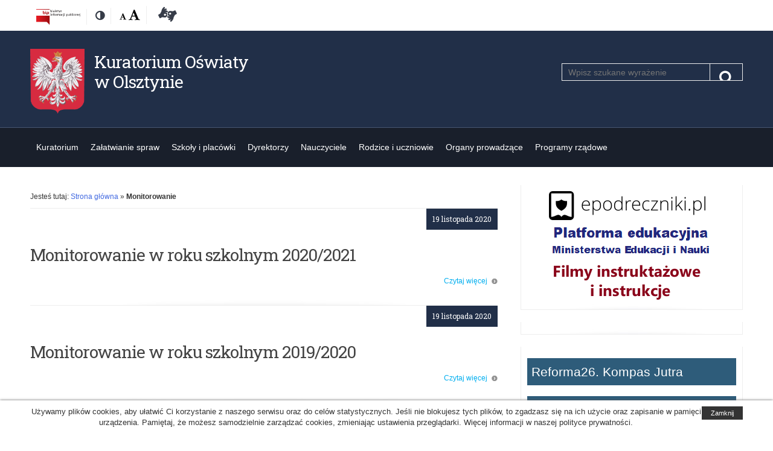

--- FILE ---
content_type: text/html; charset=UTF-8
request_url: https://www.ko.olsztyn.pl/category/monitorowanie/
body_size: 50164
content:
<!DOCTYPE html>
<!--[if IE 7]>
<html class="ie ie7" lang="pl-PL">
<![endif]-->
<!--[if IE 8]>
<html class="ie ie8" lang="pl-PL">
<![endif]-->
<!--[if !(IE 7) | !(IE 8) ]><!-->
<html lang="pl-PL">
<!--<![endif]-->
<head>
	<meta charset="UTF-8">
	<meta name="viewport" content="width=device-width">
	<link rel="profile" href="http://gmpg.org/xfn/11">
	<link href="https://fonts.googleapis.com/css?family=Roboto+Slab:400&subset=latin-ext" rel="stylesheet"> 
	<link rel="shortcut icon" href="https://www.ko.olsztyn.pl/wp-content/themes/kuratorium/images/favicon.ico" type="image/vnd.microsoft.icon" />
	<meta http-equiv="X-UA-Compatible" content="IE=edge">
	<link rel="stylesheet" href="https://www.ko.olsztyn.pl/wp-content/themes/kuratorium/fontello/css/fontello.css" type="text/css">
	<title>Monitorowanie &#8211; Kuratorium Oświaty w Olsztynie</title>
<meta name='robots' content='max-image-preview:large' />
<link rel="alternate" type="application/rss+xml" title="Kuratorium Oświaty w Olsztynie &raquo; Kanał z wpisami" href="https://www.ko.olsztyn.pl/feed/" />
<link rel="alternate" type="application/rss+xml" title="Kuratorium Oświaty w Olsztynie &raquo; Kanał z komentarzami" href="https://www.ko.olsztyn.pl/comments/feed/" />
<link rel='stylesheet' id='men-style-css' href='https://www.ko.olsztyn.pl/wp-content/themes/kuratorium/style.min.css?ver=6.6.4' type='text/css' media='all' />
<link rel='stylesheet' id='font-awesome-css' href='https://www.ko.olsztyn.pl/wp-content/themes/kuratorium/fonts/font-awesome.min.css?ver=20170303' type='text/css' media='all' />
<link rel='stylesheet' id='otw-shortcode-general_foundicons-css' href='https://www.ko.olsztyn.pl/wp-content/plugins/buttons-shortcode-and-widget/include/otw_components/otw_shortcode/css/general_foundicons.css?ver=6.6.4' type='text/css' media='all' />
<link rel='stylesheet' id='otw-shortcode-social_foundicons-css' href='https://www.ko.olsztyn.pl/wp-content/plugins/buttons-shortcode-and-widget/include/otw_components/otw_shortcode/css/social_foundicons.css?ver=6.6.4' type='text/css' media='all' />
<link rel='stylesheet' id='otw-shortcode-css' href='https://www.ko.olsztyn.pl/wp-content/plugins/buttons-shortcode-and-widget/include/otw_components/otw_shortcode/css/otw_shortcode.css?ver=6.6.4' type='text/css' media='all' />
<script type="text/javascript" src="https://www.ko.olsztyn.pl/wp-includes/js/jquery/jquery.min.js?ver=3.7.1" id="jquery-core-js"></script>
<script type="text/javascript" src="https://www.ko.olsztyn.pl/wp-includes/js/jquery/jquery-migrate.min.js?ver=3.4.1" id="jquery-migrate-js"></script>
<link rel="https://api.w.org/" href="https://www.ko.olsztyn.pl/wp-json/" /><link rel="alternate" title="JSON" type="application/json" href="https://www.ko.olsztyn.pl/wp-json/wp/v2/categories/99" /><!--[if lt IE 9]>
<script src="https://www.ko.olsztyn.pl/wp-content/themes/kuratorium/js/ie/html5.js"></script>
<![endif]-->
	
</head>
<body class="archive category category-monitorowanie category-99 chrome">
<div id="fb-root"></div>
<div id="page" class="hfeed site">
	<div class="skip-links">
		<a class="skip-link screen-reader-text" href="#main-content">Przejdź do treśći</a>
		<a class="skip-link screen-reader-text" href="#site-navigation">Przejdź do nawigacji</a>
		<a class="skip-link screen-reader-text" href="https://men.gov.pl/deklaracja-dostepnosci">Dostępność</a>
	</div>
	<!--[if lt IE 9]>
	<div class="oldBrowser">
		<div class="browser-wrapper">
			<h3>Twoja przeglądarka jest za stara.</h3>
			<p>Ta witryna nie obsługuje tej wersji przeglądarki, przez co niektóre funkcjonalności mogą być ograniczone. Używanie nieaktualnych wersji przeglądarek może narazić Cię na niebezpieczeństwo ataku i utraty danych. Sugerujemy aktualizację do najnowszej wersji:			<a href="https://www.mozilla.org/pl/firefox/new/">Firefox</a>, 
			<a href="https://www.google.com/chrome">Google Chrome</a>, 
			<a href="http://windows.microsoft.com/pl-PL/internet-explorer/products/ie/home">Internet Explorer</a>, 
			<a href="http://www.opera.com/">Opera</a>.
		</p>
		</div>
	</div>
	<![endif]-->
	
	
	<header id="masthead" class="site-header">
		<div class="container">
			<div class="wrapper">

				<ul class="menu-top-left inline">
					<li class="bip"><a href="https://ko-olsztyn.bip.gov.pl/" target="_blank" title="Biuletyn informacji publicznej"><img src="https://www.ko.olsztyn.pl/wp-content/themes/kuratorium/images/logo_bip.jpg" alt="Biuletyn Informacji Publicznej" style="height: 26px;"/></a></li>
					<li class="contrast-version">
						<a href="#" class="switch-to-contrast" title="Zmień kontrast"><span class="screen-reader-text">Kontrast</span><span class="fa fa-adjust" aria-hidden="true"></span></a>
					</li>
					
					<li class="font-size">
						<span class="screen-reader-text">Rozmiar czcionki:</span> 
						<a href="#" title="Domyślna" class="font-normal"><span class="screen-reader-text">Domyślna</span><span class="fa fa-font" aria-hidden="true"></span></a>
						<a href="#" title="Wielka" class="font-large"><span class="screen-reader-text">Wielka</span><span class="fa fa-font" aria-hidden="true"></span></a>
					</li>
				<li class="bip"><a href="https://www.ko.olsztyn.pl/category/dostepnosc-osobom-ze-szczegolnymi-potrzebami/" title="Deklaracja dostępności"><i class="icon-american-sign-language-interpreting"></i><span class="screen-reader-text">Deklaracja dostępności</span></a></li>
				</ul>
								</div>
		</div>
		<div class="container headbg">
			<div class="wrapper">
				<div class="site-branding">
					<div class="header-logo-wrapper">
					<div class="header-logo-image">
											<a href="https://www.ko.olsztyn.pl/" rel="home" itemprop="url">
							<img id="godlo_polski" src="https://www.ko.olsztyn.pl/wp-content/themes/kuratorium/images/godlo_polski.png" alt="Godło Polski" />
						</a>
					</div>
										<div class="header-logo-title">
						<div class="site-title">
							<a href="https://www.ko.olsztyn.pl/"  rel="home" itemprop="url">
								Kuratorium Oświaty w Olsztynie							</a>
						</div>
					</div>
										</div>
					<div class="search-wrapper"><form role="search" method="get" class="search-form" action="/">
	<div class="search-input-box">
		<label for="search-input"><span class="screen-reader-text">Szukaj</span></label>
		<span class="screen-reader-text">Pole wymagane. Wpisz minimum 3 znaki.</span>
		<input required="required" aria-required="true" class="search-input" id="search-input" placeholder="Wpisz szukane wyrażenie" value="" name="s" type="search">
        <button class="search-submit" type="submit"><span class="screen-reader-text">Szukaj</span><span class="fa fa-search"></span></button>
	</div>
</form>			</div>
				</div><!-- .site-branding -->
		
			</div>
		</div>
	</header><!-- #masthead -->
	<nav id="site-navigation" class="main-navigation group">
		<div class="container">
			<div class="wrapper">
			<button class="menu-toggle" aria-controls="primary-menu" aria-expanded="false"><span class="fa fa-navicon"></span> <span class="hide">Rozwiń</span></button>
			<div id="primary-menu" class="menu-wrapper"><ul id="menu-menu_srodek" class="primary-menu"><li id="menu-item-84" class="menu-item menu-item-type-taxonomy menu-item-object-category menu-item-has-children menu-item-84"><a href="https://www.ko.olsztyn.pl/category/kuratorium/">Kuratorium</a>
<ul class="sub-menu">
	<li id="menu-item-87" class="menu-item menu-item-type-taxonomy menu-item-object-category menu-item-87"><a href="https://www.ko.olsztyn.pl/category/aktualnosci/">Aktualności</a></li>
	<li id="menu-item-85" class="menu-item menu-item-type-taxonomy menu-item-object-category menu-item-85"><a href="https://www.ko.olsztyn.pl/category/kierownictwo/">Kierownictwo</a></li>
	<li id="menu-item-89" class="menu-item menu-item-type-taxonomy menu-item-object-category menu-item-89"><a href="https://www.ko.olsztyn.pl/category/struktura-kuratorium/">Struktura Kuratorium</a></li>
	<li id="menu-item-50837" class="menu-item menu-item-type-taxonomy menu-item-object-category menu-item-50837"><a href="https://www.ko.olsztyn.pl/category/zadania-regiony-wizytacyjne/">Zadania i rejony wizytacyjne</a></li>
	<li id="menu-item-190" class="menu-item menu-item-type-taxonomy menu-item-object-category menu-item-190"><a href="https://www.ko.olsztyn.pl/category/plan-nadzoru/">Plan nadzoru pedagogicznego</a></li>
	<li id="menu-item-191" class="menu-item menu-item-type-taxonomy menu-item-object-category menu-item-191"><a href="https://www.ko.olsztyn.pl/category/kontrole-planowe-i-dorazne/">Kontrole planowe i doraźne</a></li>
	<li id="menu-item-213" class="menu-item menu-item-type-taxonomy menu-item-object-category menu-item-213"><a href="https://www.ko.olsztyn.pl/category/kontakt/">Kontakt</a></li>
	<li id="menu-item-100" class="menu-item menu-item-type-taxonomy menu-item-object-category menu-item-100"><a href="https://www.ko.olsztyn.pl/category/praca-w-kuratorium/">Praca w Kuratorium</a></li>
	<li id="menu-item-9999" class="menu-item menu-item-type-taxonomy menu-item-object-category menu-item-9999"><a href="https://www.ko.olsztyn.pl/category/ochrona-danych-osobowych/">Ochrona danych osobowych</a></li>
	<li id="menu-item-101" class="menu-item menu-item-type-taxonomy menu-item-object-category menu-item-has-children menu-item-101"><a href="https://www.ko.olsztyn.pl/category/zamowienia-publiczne/">Zamówienia publiczne</a>
	<ul class="sub-menu">
		<li id="menu-item-3220" class="menu-item menu-item-type-taxonomy menu-item-object-category menu-item-3220"><a href="https://www.ko.olsztyn.pl/category/zamowienia-publiczne/podlegajace-ustawie/">Podlegające Ustawie</a></li>
		<li id="menu-item-3221" class="menu-item menu-item-type-taxonomy menu-item-object-category menu-item-3221"><a href="https://www.ko.olsztyn.pl/category/zamowienia-publiczne/niepodlegajace-ustawie/">Niepodlegające Ustawie</a></li>
	</ul>
</li>
	<li id="menu-item-596" class="menu-item menu-item-type-taxonomy menu-item-object-category menu-item-596"><a href="https://www.ko.olsztyn.pl/category/system-informacji-oswiatowej-kuratorium/">System Informacji Oświatowej</a></li>
	<li id="menu-item-99" class="menu-item menu-item-type-taxonomy menu-item-object-category menu-item-99"><a href="https://www.ko.olsztyn.pl/category/ogloszenia-o-konkursach-na-stanowisko-dyrektora-publicznego-przedszkola-szkoly-placowki/">Ogłoszenia o konkursach na stanowisko dyrektora publicznego przedszkola, szkoły, placówki</a></li>
</ul>
</li>
<li id="menu-item-92" class="menu-item menu-item-type-taxonomy menu-item-object-category menu-item-has-children menu-item-92"><a href="https://www.ko.olsztyn.pl/category/zalatwianie-spraw/">Załatwianie spraw</a>
<ul class="sub-menu">
	<li id="menu-item-160" class="menu-item menu-item-type-taxonomy menu-item-object-category menu-item-160"><a href="https://www.ko.olsztyn.pl/category/archiwum-zakladowe/">Archiwum zakładowe</a></li>
	<li id="menu-item-162" class="menu-item menu-item-type-taxonomy menu-item-object-category menu-item-162"><a href="https://www.ko.olsztyn.pl/category/legalizacja-dokumentow/">Legalizacja dokumentów</a></li>
	<li id="menu-item-164" class="menu-item menu-item-type-taxonomy menu-item-object-category menu-item-164"><a href="https://www.ko.olsztyn.pl/category/patronat-warminsko-mazurskiego-kuratora-oswiaty/">Patronat Warmińsko-Mazurskiego Kuratora Oświaty</a></li>
	<li id="menu-item-163" class="menu-item menu-item-type-taxonomy menu-item-object-category menu-item-163"><a href="https://www.ko.olsztyn.pl/category/uznawanie-wyksztalcenia-uzyskanego-za-granica/">Uznawanie wykształcenia uzyskanego za granicą</a></li>
	<li id="menu-item-165" class="menu-item menu-item-type-taxonomy menu-item-object-category menu-item-165"><a href="https://www.ko.olsztyn.pl/category/obowiazek-lustracji/">Obowiązek lustracji</a></li>
	<li id="menu-item-166" class="menu-item menu-item-type-taxonomy menu-item-object-category menu-item-166"><a href="https://www.ko.olsztyn.pl/category/skargi-wnioski-petycje/">Skargi, wnioski, petycje</a></li>
	<li id="menu-item-230" class="menu-item menu-item-type-taxonomy menu-item-object-category menu-item-230"><a href="https://www.ko.olsztyn.pl/category/akredytacja/">Akredytacja</a></li>
	<li id="menu-item-31356" class="menu-item menu-item-type-taxonomy menu-item-object-category menu-item-31356"><a href="https://www.ko.olsztyn.pl/category/osrodki-doskonalenia-nauczycieli/">Ośrodki doskonalenia nauczycieli</a></li>
	<li id="menu-item-231" class="menu-item menu-item-type-taxonomy menu-item-object-category menu-item-231"><a href="https://www.ko.olsztyn.pl/category/wydawanie-opinii-art-14-ust-3/">Wydawanie opinii &#8211; Art. 14 ust. 3</a></li>
	<li id="menu-item-26020" class="menu-item menu-item-type-taxonomy menu-item-object-category menu-item-26020"><a href="https://www.ko.olsztyn.pl/category/dostepnosc-osobom-ze-szczegolnymi-potrzebami/">Dostępność osobom ze szczególnymi potrzebami</a></li>
	<li id="menu-item-44080" class="menu-item menu-item-type-post_type menu-item-object-post menu-item-44080"><a href="https://www.ko.olsztyn.pl/2023/05/10/wydawanie-opinii-na-podstawie-art-168-ust-7a-ustawy-prawo-oswiatowe/">Wydawanie opinii na podstawie art. 168 ust. 7a ustawy Prawo oświatowe</a></li>
	<li id="menu-item-35676" class="menu-item menu-item-type-post_type menu-item-object-page menu-item-35676"><a href="https://www.ko.olsztyn.pl/komisja-dyscyplinarna-dla-nauczycieli-przy-wojewodzie-warminsko-mazurskim/">Komisja Dyscyplinarna dla Nauczycieli przy Wojewodzie Warmińsko-Mazurskim</a></li>
	<li id="menu-item-35967" class="menu-item menu-item-type-post_type menu-item-object-page menu-item-35967"><a href="https://www.ko.olsztyn.pl/opinia-o-spelnieniu-wymagan-okreslonych-w-przepisach-wydanych-na-podstawie-art-123-ust-1-pkt-1-ustawy-prawo-oswiatowe/">Opinia o spełnieniu wymagań określonych w przepisach wydanych na podstawie art. 123 ust. 1 pkt 1 ustawy – Prawo oświatowe</a></li>
</ul>
</li>
<li id="menu-item-93" class="menu-item menu-item-type-taxonomy menu-item-object-category menu-item-has-children menu-item-93"><a href="https://www.ko.olsztyn.pl/category/szkoly-i-placowki/">Szkoły i placówki</a>
<ul class="sub-menu">
	<li id="menu-item-222" class="menu-item menu-item-type-taxonomy menu-item-object-category menu-item-222"><a href="https://www.ko.olsztyn.pl/category/komunikaty/">Komunikaty</a></li>
	<li id="menu-item-50390" class="menu-item menu-item-type-custom menu-item-object-custom menu-item-50390"><a href="https://www.gov.pl/web/edukacja/kalendarz-roku-szkolnego">Kalendarz roku szkolnego</a></li>
	<li id="menu-item-228" class="menu-item menu-item-type-taxonomy menu-item-object-category menu-item-228"><a href="https://www.ko.olsztyn.pl/category/konkursy-dla-szkol/">Konkursy, olimpiady, turnieje</a></li>
	<li id="menu-item-236" class="menu-item menu-item-type-taxonomy menu-item-object-category menu-item-236"><a href="https://www.ko.olsztyn.pl/category/projekty-edukacyjne/">Projekty edukacyjne</a></li>
	<li id="menu-item-184" class="menu-item menu-item-type-taxonomy menu-item-object-category menu-item-184"><a href="https://www.ko.olsztyn.pl/category/rekrutacja/">Rekrutacja</a></li>
	<li id="menu-item-229" class="menu-item menu-item-type-taxonomy menu-item-object-category menu-item-229"><a href="https://www.ko.olsztyn.pl/category/certyfikaty/">Certyfikaty</a></li>
	<li id="menu-item-43357" class="menu-item menu-item-type-taxonomy menu-item-object-category menu-item-43357"><a href="https://www.ko.olsztyn.pl/category/informacje-o-liczbie-wolnych-miejsc-w-szkolach-przedszkolach-i-placowkach/">Informacje o liczbie wolnych miejsc w szkołach, przedszkolach i placówkach</a></li>
	<li id="menu-item-211" class="menu-item menu-item-type-taxonomy menu-item-object-category menu-item-211"><a href="https://www.ko.olsztyn.pl/category/ksztalcenie-ustawiczne-i-zawodowe/">Kształcenie ustawiczne i zawodowe</a></li>
	<li id="menu-item-237" class="menu-item menu-item-type-taxonomy menu-item-object-category menu-item-237"><a href="https://www.ko.olsztyn.pl/category/wychowanie-patriotyczne/">Wychowanie patriotyczne</a></li>
	<li id="menu-item-227" class="menu-item menu-item-type-taxonomy menu-item-object-category menu-item-227"><a href="https://www.ko.olsztyn.pl/category/bezpieczenstwo-w-szkole/">Bezpieczeństwo w szkole</a></li>
	<li id="menu-item-42089" class="menu-item menu-item-type-custom menu-item-object-custom menu-item-42089"><a href="https://rspo.gov.pl/">Adresy szkół i placówek</a></li>
	<li id="menu-item-28683" class="menu-item menu-item-type-taxonomy menu-item-object-category menu-item-has-children menu-item-28683"><a href="https://www.ko.olsztyn.pl/category/wycieczki/">Wycieczki</a>
	<ul class="sub-menu">
		<li id="menu-item-28688" class="menu-item menu-item-type-taxonomy menu-item-object-category menu-item-28688"><a href="https://www.ko.olsztyn.pl/category/wycieczki/">Wycieczki</a></li>
		<li id="menu-item-28684" class="menu-item menu-item-type-taxonomy menu-item-object-category menu-item-28684"><a href="https://www.ko.olsztyn.pl/category/praktyczna-nauka-zawodu-organizowana-za-granica/">Praktyczna nauka zawodu organizowana za granicą</a></li>
	</ul>
</li>
	<li id="menu-item-234" class="menu-item menu-item-type-taxonomy menu-item-object-category menu-item-has-children menu-item-234"><a href="https://www.ko.olsztyn.pl/category/szachy-w-szkole/">Sport szkolny</a>
	<ul class="sub-menu">
		<li id="menu-item-1297" class="menu-item menu-item-type-taxonomy menu-item-object-category menu-item-1297"><a href="https://www.ko.olsztyn.pl/category/szachy-w-szkole/projekt-edukacja-przez-szachy-w-szkole/">Projekt „Edukacja przez Szachy w Szkole”</a></li>
		<li id="menu-item-1298" class="menu-item menu-item-type-taxonomy menu-item-object-category menu-item-1298"><a href="https://www.ko.olsztyn.pl/category/szachy-w-szkole/warminsko-mazurski-zwiazek-szachowy/">Warmińsko-Mazurski Związek Szachowy</a></li>
	</ul>
</li>
</ul>
</li>
<li id="menu-item-53524" class="menu-item menu-item-type-taxonomy menu-item-object-category menu-item-has-children menu-item-53524"><a href="https://www.ko.olsztyn.pl/category/dyrektorzy-szkol/">Dyrektorzy</a>
<ul class="sub-menu">
	<li id="menu-item-53529" class="menu-item menu-item-type-taxonomy menu-item-object-category menu-item-53529"><a href="https://www.ko.olsztyn.pl/category/info/">Informacje</a></li>
	<li id="menu-item-2581" class="menu-item menu-item-type-taxonomy menu-item-object-category menu-item-2581"><a href="https://www.ko.olsztyn.pl/category/centralny-rejestr-orzeczen-dyscyplinarnych/">Centralny Rejestr Orzeczeń Dyscyplinarnych</a></li>
	<li id="menu-item-226" class="menu-item menu-item-type-taxonomy menu-item-object-category menu-item-has-children menu-item-226"><a href="https://www.ko.olsztyn.pl/category/stypendia/">Stypendia</a>
	<ul class="sub-menu">
		<li id="menu-item-3145" class="menu-item menu-item-type-custom menu-item-object-custom menu-item-3145"><a href="http://www.ko.olsztyn.pl/category/stypendia/stypendia-prezesa-rady-ministrow/">Stypendia Prezesa Rady Ministrów</a></li>
		<li id="menu-item-3146" class="menu-item menu-item-type-custom menu-item-object-custom menu-item-3146"><a href="http://www.ko.olsztyn.pl/category/stypendia/stypendia-ministra-edukacji-narodowej/">Stypendia ministra właściwego do spraw oświaty i wychowania (MEN)</a></li>
		<li id="menu-item-3147" class="menu-item menu-item-type-custom menu-item-object-custom menu-item-3147"><a href="http://www.ko.olsztyn.pl/category/stypendia/archiwum-stypendia/">Archiwum</a></li>
	</ul>
</li>
	<li id="menu-item-53637" class="menu-item menu-item-type-taxonomy menu-item-object-category menu-item-53637"><a href="https://www.ko.olsztyn.pl/category/ordery-odznaczenia-i-nagrody/">Ordery, odznaczenia i nagrody</a></li>
	<li id="menu-item-39933" class="menu-item menu-item-type-taxonomy menu-item-object-category menu-item-39933"><a href="https://www.ko.olsztyn.pl/category/zatrudnienie-nauczycieli-osob-nieposiadajacych-kwalifikacji/">Zatrudnianie nauczycieli nieposiadających kwalifikacji/osób niebędących nauczycielami</a></li>
	<li id="menu-item-54454" class="menu-item menu-item-type-taxonomy menu-item-object-category menu-item-54454"><a href="https://www.ko.olsztyn.pl/category/reforma26/">Reforma26. Kompas Jutra</a></li>
</ul>
</li>
<li id="menu-item-1446" class="menu-item menu-item-type-taxonomy menu-item-object-category menu-item-has-children menu-item-1446"><a href="https://www.ko.olsztyn.pl/category/nauczyciele/">Nauczyciele</a>
<ul class="sub-menu">
	<li id="menu-item-1894" class="menu-item menu-item-type-taxonomy menu-item-object-category menu-item-1894"><a href="https://www.ko.olsztyn.pl/category/sprawy-nauczycieli/wazne-informacje-dla-nauczycieli/">Informacje dla nauczycieli</a></li>
	<li id="menu-item-194" class="menu-item menu-item-type-taxonomy menu-item-object-category menu-item-194"><a href="https://www.ko.olsztyn.pl/category/dobre-praktyki/">Dobre praktyki</a></li>
	<li id="menu-item-1452" class="menu-item menu-item-type-taxonomy menu-item-object-category menu-item-1452"><a href="https://www.ko.olsztyn.pl/category/awans-zawodowy-nauczycieli/">Awans zawodowy nauczycieli</a></li>
	<li id="menu-item-14735" class="menu-item menu-item-type-taxonomy menu-item-object-category menu-item-14735"><a href="https://www.ko.olsztyn.pl/category/sprawy-nauczycieli/profesor-oswiaty-2/">Profesor Oświaty</a></li>
	<li id="menu-item-1494" class="menu-item menu-item-type-taxonomy menu-item-object-category menu-item-1494"><a href="https://www.ko.olsztyn.pl/category/sprawy-nauczycieli/konkursy/">Konkursy dla nauczycieli</a></li>
	<li id="menu-item-19741" class="menu-item menu-item-type-taxonomy menu-item-object-category menu-item-19741"><a href="https://www.ko.olsztyn.pl/category/sprawy-nauczycieli/tik-w-edukacji/">TIK w edukacji</a></li>
	<li id="menu-item-15600" class="menu-item menu-item-type-taxonomy menu-item-object-category menu-item-has-children menu-item-15600"><a href="https://www.ko.olsztyn.pl/category/etwinning/">eTwinning</a>
	<ul class="sub-menu">
		<li id="menu-item-15629" class="menu-item menu-item-type-taxonomy menu-item-object-category menu-item-15629"><a href="https://www.ko.olsztyn.pl/category/czym-jest-etwinning/">Czym jest eTwinning</a></li>
		<li id="menu-item-15630" class="menu-item menu-item-type-taxonomy menu-item-object-category menu-item-15630"><a href="https://www.ko.olsztyn.pl/category/zapros-trenera-etwinning-do-swojej-szkoly/">Zaproś trenera eTwinning do swojej szkoły</a></li>
		<li id="menu-item-15631" class="menu-item menu-item-type-taxonomy menu-item-object-category menu-item-15631"><a href="https://www.ko.olsztyn.pl/category/aktualnosci-etwinning/">Aktualności</a></li>
	</ul>
</li>
	<li id="menu-item-24015" class="menu-item menu-item-type-taxonomy menu-item-object-category menu-item-24015"><a href="https://www.ko.olsztyn.pl/category/sprawy-nauczycieli/regionalny-punkt-informacyjny-frse/">Regionalny Punkt Informacyjny FRSE</a></li>
</ul>
</li>
<li id="menu-item-95" class="menu-item menu-item-type-taxonomy menu-item-object-category menu-item-has-children menu-item-95"><a href="https://www.ko.olsztyn.pl/category/rodzice-i-uczniowie/">Rodzice i uczniowie</a>
<ul class="sub-menu">
	<li id="menu-item-16352" class="menu-item menu-item-type-taxonomy menu-item-object-category menu-item-16352"><a href="https://www.ko.olsztyn.pl/category/informacje/">Informacje</a></li>
	<li id="menu-item-50389" class="menu-item menu-item-type-custom menu-item-object-custom menu-item-50389"><a href="https://www.gov.pl/web/edukacja/kalendarz-roku-szkolnego">Kalendarz roku szkolnego</a></li>
	<li id="menu-item-1257" class="menu-item menu-item-type-taxonomy menu-item-object-category menu-item-1257"><a href="https://www.ko.olsztyn.pl/category/konkursy-dla-szkol/">Konkursy, olimpiady, turnieje</a></li>
	<li id="menu-item-202" class="menu-item menu-item-type-taxonomy menu-item-object-category menu-item-has-children menu-item-202"><a href="https://www.ko.olsztyn.pl/category/konkursy-przedmiotowe/">Konkursy przedmiotowe kuratora</a>
	<ul class="sub-menu">
		<li id="menu-item-1024" class="menu-item menu-item-type-taxonomy menu-item-object-category menu-item-1024"><a href="https://www.ko.olsztyn.pl/category/konkursy-przedmiotowe/zarzadzenia/">Zarządzenia</a></li>
		<li id="menu-item-1031" class="menu-item menu-item-type-taxonomy menu-item-object-category menu-item-1031"><a href="https://www.ko.olsztyn.pl/category/konkursy-przedmiotowe/komunikaty-konkursy-przedmiotowe/">Komunikaty</a></li>
		<li id="menu-item-5810" class="menu-item menu-item-type-taxonomy menu-item-object-category menu-item-5810"><a href="https://www.ko.olsztyn.pl/category/konkursy-przedmiotowe/wyniki/">Wyniki</a></li>
		<li id="menu-item-1158" class="menu-item menu-item-type-taxonomy menu-item-object-category menu-item-has-children menu-item-1158"><a href="https://www.ko.olsztyn.pl/category/konkursy-przedmiotowe/archiwum/">Archiwum</a>
		<ul class="sub-menu">
			<li id="menu-item-1025" class="menu-item menu-item-type-taxonomy menu-item-object-category menu-item-1025"><a href="https://www.ko.olsztyn.pl/category/wyniki-archiwum/">Wyniki &#8211; archiwum</a></li>
		</ul>
</li>
	</ul>
</li>
	<li id="menu-item-207" class="menu-item menu-item-type-taxonomy menu-item-object-category menu-item-has-children menu-item-207"><a href="https://www.ko.olsztyn.pl/category/rekrutacja/">Rekrutacja</a>
	<ul class="sub-menu">
		<li id="menu-item-14252" class="menu-item menu-item-type-taxonomy menu-item-object-category menu-item-14252"><a href="https://www.ko.olsztyn.pl/category/rekrutacja-2019-2020/">Rekrutacja 2019/2020</a></li>
	</ul>
</li>
	<li id="menu-item-233" class="menu-item menu-item-type-taxonomy menu-item-object-category menu-item-233"><a href="https://www.ko.olsztyn.pl/category/prawa-dziecka/">Prawa dziecka</a></li>
	<li id="menu-item-43398" class="menu-item menu-item-type-taxonomy menu-item-object-category menu-item-43398"><a href="https://www.ko.olsztyn.pl/category/wykaz-wolnych-miejsc-w-szkolach-przedszkolach-i-placowkach/">Wykaz wolnych miejsc w szkołach, przedszkolach i placówkach</a></li>
	<li id="menu-item-49459" class="menu-item menu-item-type-taxonomy menu-item-object-category menu-item-49459"><a href="https://www.ko.olsztyn.pl/category/poradnie-psychologiczno-pedagogiczne/">Poradnie psychologiczno-pedagogiczne</a></li>
	<li id="menu-item-201" class="menu-item menu-item-type-taxonomy menu-item-object-category menu-item-201"><a href="https://www.ko.olsztyn.pl/category/uznawanie-wyksztalcenia-uzyskanego-za-granica/">Uznawanie wykształcenia uzyskanego za granicą</a></li>
	<li id="menu-item-199" class="menu-item menu-item-type-taxonomy menu-item-object-category menu-item-has-children menu-item-199"><a href="https://www.ko.olsztyn.pl/category/wypoczynek/">Wypoczynek dzieci i młodzieży</a>
	<ul class="sub-menu">
		<li id="menu-item-1032" class="menu-item menu-item-type-taxonomy menu-item-object-category menu-item-1032"><a href="https://www.ko.olsztyn.pl/category/wypoczynek/podstawowe-informacje/">Podstawowe informacje &#8211; organizacja wypoczynku</a></li>
		<li id="menu-item-1059" class="menu-item menu-item-type-taxonomy menu-item-object-category menu-item-1059"><a href="https://www.ko.olsztyn.pl/category/wypoczynek/baza-wypoczynku-men/">Baza wypoczynku &#8211; Ministerstwo Edukacji i Nauki</a></li>
		<li id="menu-item-1042" class="menu-item menu-item-type-taxonomy menu-item-object-category menu-item-1042"><a href="https://www.ko.olsztyn.pl/category/wypoczynek/komunikaty-wypoczynek/">Komunikaty dotyczące wypoczynku</a></li>
	</ul>
</li>
	<li id="menu-item-23602" class="menu-item menu-item-type-taxonomy menu-item-object-category menu-item-has-children menu-item-23602"><a href="https://www.ko.olsztyn.pl/category/wypoczynek-konkursy/">Wypoczynek – wsparcie i powierzenie</a>
	<ul class="sub-menu">
		<li id="menu-item-23618" class="menu-item menu-item-type-taxonomy menu-item-object-category menu-item-23618"><a href="https://www.ko.olsztyn.pl/category/konkurs-na-organizacje-wypoczynku-wsparcie-i-powierzenie/">Konkurs na organizację wypoczynku (wsparcie i powierzenie)</a></li>
	</ul>
</li>
</ul>
</li>
<li id="menu-item-221" class="menu-item menu-item-type-taxonomy menu-item-object-category menu-item-has-children menu-item-221"><a href="https://www.ko.olsztyn.pl/category/organy-prowadzace/">Organy prowadzące</a>
<ul class="sub-menu">
	<li id="menu-item-223" class="menu-item menu-item-type-taxonomy menu-item-object-category menu-item-223"><a href="https://www.ko.olsztyn.pl/category/pisma/">Informacje</a></li>
	<li id="menu-item-53275" class="menu-item menu-item-type-taxonomy menu-item-object-category menu-item-53275"><a href="https://www.ko.olsztyn.pl/category/powierzenie/">Powierzenie stanowiska dyrektora</a></li>
	<li id="menu-item-52188" class="menu-item menu-item-type-taxonomy menu-item-object-category menu-item-52188"><a href="https://www.ko.olsztyn.pl/category/mlodociani-pracownicy/">Młodociani Pracownicy</a></li>
	<li id="menu-item-54274" class="menu-item menu-item-type-taxonomy menu-item-object-category menu-item-54274"><a href="https://www.ko.olsztyn.pl/category/organy-prowadzace/przedluzenie-powierzenia-stanowiska-dyrektora/">Przedłużenie powierzenia stanowiska dyrektora</a></li>
	<li id="menu-item-53241" class="menu-item menu-item-type-taxonomy menu-item-object-category menu-item-53241"><a href="https://www.ko.olsztyn.pl/category/praktyki-absolwenckie/">Praktyki absolwenckie</a></li>
	<li id="menu-item-51475" class="menu-item menu-item-type-taxonomy menu-item-object-category menu-item-51475"><a href="https://www.ko.olsztyn.pl/category/siec-przedszkoli-i-szkol/">Sieć przedszkoli i szkół</a></li>
</ul>
</li>
<li id="menu-item-53523" class="menu-item menu-item-type-taxonomy menu-item-object-category menu-item-has-children menu-item-53523"><a href="https://www.ko.olsztyn.pl/category/programy-rzadowe/">Programy rządowe</a>
<ul class="sub-menu">
	<li id="menu-item-23632" class="menu-item menu-item-type-taxonomy menu-item-object-category menu-item-23632"><a href="https://www.ko.olsztyn.pl/category/programy-rzadowe/aktywna-tablica/">Aktywna tablica</a></li>
	<li id="menu-item-54270" class="menu-item menu-item-type-taxonomy menu-item-object-category menu-item-54270"><a href="https://www.ko.olsztyn.pl/category/programy-rzadowe/dotacja-podr/">Dotacja podręcznikowa</a></li>
	<li id="menu-item-53563" class="menu-item menu-item-type-taxonomy menu-item-object-category menu-item-53563"><a href="https://www.ko.olsztyn.pl/category/programy-rzadowe/cyfrowy-uczen/">Cyfrowy Uczeń</a></li>
	<li id="menu-item-23631" class="menu-item menu-item-type-taxonomy menu-item-object-category menu-item-23631"><a href="https://www.ko.olsztyn.pl/category/programy-rzadowe/narodowy-program-rozwoju-czytelnictwa/">Narodowy Program Rozwoju Czytelnictwa</a></li>
	<li id="menu-item-53272" class="menu-item menu-item-type-taxonomy menu-item-object-category menu-item-53272"><a href="https://www.ko.olsztyn.pl/category/programy-rzadowe/przyjazna-szkola/">Przyjazna szkoła</a></li>
	<li id="menu-item-23633" class="menu-item menu-item-type-taxonomy menu-item-object-category menu-item-23633"><a href="https://www.ko.olsztyn.pl/category/programy-rzadowe/posilek-w-szkole-i-w-domu/">Posiłek w szkole i w domu</a></li>
	<li id="menu-item-54269" class="menu-item menu-item-type-taxonomy menu-item-object-category menu-item-54269"><a href="https://www.ko.olsztyn.pl/category/programy-rzadowe/stypendia-i-zasilki-szkolne/">Stypendia i zasiłki szkolne</a></li>
	<li id="menu-item-54283" class="menu-item menu-item-type-taxonomy menu-item-object-category menu-item-54283"><a href="https://www.ko.olsztyn.pl/category/programy-rzadowe/wyprawka/">Wyprawka Szkolna</a></li>
</ul>
</li>
</ul></div>			</div>
		</div>
	</nav><!-- #site-navigation -->
    	<div id="content" class="site-content"><div class="inner-padding group">
	<main id="main-content" class="grid two-third content">
		<div class="breadcrumbs">Jesteś tutaj:   <a href="https://www.ko.olsztyn.pl/">Strona główna</a> <span> &raquo; </span><span class="current">Monitorowanie</span></div>		<div class="section-wrapper">
				<div class="page-title group">
			<h1 class="screen-reader-text page-title">Kategoria: <span>Monitorowanie</span></h1>	</div><!--/.page-title-->
											<article class="colr-1 last post-26591 post type-post status-publish format-standard hentry category-monitorowanie">	
			<div class="post-inner group">
								<div class="date">19 listopada 2020</div>
								<h2 class="post-title">
					<a href="https://www.gov.pl/web/edukacja/monitorowanie-w-roku-szkolnym-20202021#new_tab" title="Monitorowanie w roku szkolnym 2020/2021">Monitorowanie w roku szkolnym 2020/2021</a>
				</h2>
								<div class="entry">
					<div class="entry-inner">
																		<div class="read-more">
							<a class="moretag" href="https://www.gov.pl/web/edukacja/monitorowanie-w-roku-szkolnym-20202021#new_tab" tabindex="-1">Czytaj więcej<span class="hide"> o: Monitorowanie w roku szkolnym 2020/2021</span></a>
						</div>
											</div>
					<div class="clear"></div>				
				</div>
			</div>
			<div class="bg"></div>
		</article>
		<div class="clear post-break"></div>	
					<article class="colr-1 last post-26594 post type-post status-publish format-standard hentry category-monitorowanie">	
			<div class="post-inner group">
								<div class="date">19 listopada 2020</div>
								<h2 class="post-title">
					<a href="https://www.gov.pl/web/edukacja/monitorowanie-w-roku-szkolnym-20192020#new_tab" title="Monitorowanie w roku szkolnym 2019/2020">Monitorowanie w roku szkolnym 2019/2020</a>
				</h2>
								<div class="entry">
					<div class="entry-inner">
																		<div class="read-more">
							<a class="moretag" href="https://www.gov.pl/web/edukacja/monitorowanie-w-roku-szkolnym-20192020#new_tab" tabindex="-1">Czytaj więcej<span class="hide"> o: Monitorowanie w roku szkolnym 2019/2020</span></a>
						</div>
											</div>
					<div class="clear"></div>				
				</div>
			</div>
			<div class="bg"></div>
		</article>
		<div class="clear post-break"></div>	
					<article class="colr-1 last post-15649 post type-post status-publish format-standard hentry category-monitorowanie">	
			<div class="post-inner group">
								<div class="date">25 lutego 2019</div>
								<h2 class="post-title">
					<a href="https://www.gov.pl/web/edukacja/monitorowanie-w-roku-szkolnym-20182019#new_tab" title="Monitorowanie w roku szkolnym 2018/2019">Monitorowanie w roku szkolnym 2018/2019</a>
				</h2>
								<div class="entry">
					<div class="entry-inner">
																		<div class="read-more">
							<a class="moretag" href="https://www.gov.pl/web/edukacja/monitorowanie-w-roku-szkolnym-20182019#new_tab" tabindex="-1">Czytaj więcej<span class="hide"> o: Monitorowanie w roku szkolnym 2018/2019</span></a>
						</div>
											</div>
					<div class="clear"></div>				
				</div>
			</div>
			<div class="bg"></div>
		</article>
		<div class="clear post-break"></div>	
					<article class="colr-1 last post-4293 post type-post status-publish format-standard hentry category-monitorowanie">	
			<div class="post-inner group">
								<div class="date">8 sierpnia 2017</div>
								<h2 class="post-title">
					<a href="https://www.ko.olsztyn.pl/2017/08/08/wyniki-monitorowania-ksztalcenia-dualnego-w-roku-szkolnym-20162017/" title="Wyniki monitorowania kształcenia dualnego w roku szkolnym 2016/2017">Wyniki monitorowania kształcenia dualnego w roku szkolnym 2016/2017</a>
				</h2>
								<div class="entry">
					<div class="entry-inner">
						<p>Monitorowanie kształcenia dualnego w zasadniczych szkołach zawodowych woj. warmińsko-mazurskiego (r. szk. 2016/2017) Liczba wszystkich zgłoszonych w SIO zasadniczych szkół zawodowych w województwie:   87 Liczba zasadniczych szkół zawodowych kształcących uczniów w zawodach  (szkoły posiadające uczniów): 74 Liczba zasadniczych szkół zawodowych, w których funkcjonuje kształcenie dualne w ramach praktycznej nauki zawodu: 57 Odsetek zasadniczych szkół zawodowych  w województwie, w [&hellip;]</p>
												<div class="read-more">
							<a class="moretag" href="https://www.ko.olsztyn.pl/2017/08/08/wyniki-monitorowania-ksztalcenia-dualnego-w-roku-szkolnym-20162017/" tabindex="-1">Czytaj więcej<span class="hide"> o: Wyniki monitorowania kształcenia dualnego w roku szkolnym 2016/2017</span></a>
						</div>
											</div>
					<div class="clear"></div>				
				</div>
			</div>
			<div class="bg"></div>
		</article>
		<div class="clear post-break"></div>	
			
				</div>
	</main>
		<aside id="sidebar" class="grid one-third last sidebar">
		<div class="sidebar-content">
			<div id="text-39" class="widget widget_text">			<div class="textwidget"><div style="text-align:center">
	<a href="https://epodreczniki.pl/a/filmy-instruktazowe-i-instrukcje/DbMHBRtzd"><img decoding="async" src="https://www.ko.olsztyn.pl/wp-content/uploads/2023/04/epodreczniki_v3.png" alt="epodreczniki.pl - Filmy instruktażowe i intrukcje" /></a></div>
</div>
		</div><div id="text-24" class="widget widget_text">			<div class="textwidget"></div>
		</div><div id="custom_html-8" class="widget_text widget widget_custom_html"><div class="textwidget custom-html-widget"><nav id="widget_right_menu">
		<ul>
			<li>
				<a href="https://www.ko.olsztyn.pl/category/reforma26/">Reforma26. Kompas Jutra</a>
			</li>
			<li>
				<a href="https://www.ko.olsztyn.pl/2022/04/04/siec-doradcow-metodycznych-2/">Doradztwo metodyczne</a>
			</li>
			<li>
				<a href="https://www.ko.olsztyn.pl/category/system-informacji-oswiatowej-kuratorium/">System Informacji Oświatowej</a>
			</li>
			<li>
				<a href="https://www.ko.olsztyn.pl/wypoczynek/">Wypoczynek</a>
			</li>
			<li>
				<a href="https://www.ko.olsztyn.pl/category/rodzice-i-uczniowie/konkursy-przedmiotowe/">Konkursy przedmiotowe kuratora</a>
			</li>
			<li>
				<a href="https://www.ko.olsztyn.pl/category/ksztalcenie-ustawiczne-i-zawodowe/">Szkolnictwo branżowe</a>
			</li>
		
			</ul>
</nav></div></div>		<div id="recent-posts-12" class="widget widget_recent_entries">		<h2>Aktualności</h2>		<ul>
					<li>		
									<div class="post-date">12 stycznia 2026</div>
								
				
				<h3 class="entry-title"><a href="https://www.ko.olsztyn.pl/2026/01/12/ogolnopolski-konkurs-poznajemy-senat-rzeczypospolitej-polskiej/">Ogólnopolski konkurs „Poznajemy Senat Rzeczypospolitej Polskiej&#8221;</a></h3>
				
								<div class="post-excerpt"></div>
					
									<a class="read-more" href="https://www.gov.pl/web/edukacja/monitorowanie-w-roku-szkolnym-20202021#new_tab">Czytaj więcej<span class="screen-reader-text"> o: Monitorowanie w roku szkolnym 2020/2021</span></a>
							</li>
					<li>		
									<div class="post-date">8 stycznia 2026</div>
								
				
				<h3 class="entry-title"><a href="https://www.ko.olsztyn.pl/2026/01/08/seminarium-hejt-i-mobbing-w-srodowisku-szkolnym-jezyk-prawo-i-psychologia-w-bezpiecznej-szkole-realizowane-w-ramach-projektu-szkola-perspektyw/">Seminarium: „Hejt i mobbing w środowisku szkolnym – język, prawo i psychologia w bezpiecznej szkole” realizowane w ramach projektu &#8222;Szkoła Perspektyw&#8221;.</a></h3>
				
								<div class="post-excerpt">Załączniki 1. Program seminarium Data: 2026-01-08, rozmiar: 137 KB 2. Klauzula informacyjna dla osoby Data: 2026-01-08, rozmiar: 179 KB Pobierz&hellip;</div>
					
									<a class="read-more" href="https://www.gov.pl/web/edukacja/monitorowanie-w-roku-szkolnym-20202021#new_tab">Czytaj więcej<span class="screen-reader-text"> o: Monitorowanie w roku szkolnym 2020/2021</span></a>
							</li>
					<li>		
									<div class="post-date">18 grudnia 2025</div>
								
				
				<h3 class="entry-title"><a href="https://www.ko.olsztyn.pl/2025/12/18/uczniowie-zakwalifikowani-do-etapu-wojewodzkiego-konkursow-przedmiotowych-w-roku-szkolnym-2025-2026/">Uczniowie zakwalifikowani do etapu wojewódzkiego konkursów przedmiotowych w roku  szkolnym 2025/2026</a></h3>
				
								<div class="post-excerpt"></div>
					
									<a class="read-more" href="https://www.gov.pl/web/edukacja/monitorowanie-w-roku-szkolnym-20202021#new_tab">Czytaj więcej<span class="screen-reader-text"> o: Monitorowanie w roku szkolnym 2020/2021</span></a>
							</li>
					<li>		
									<div class="post-date">26 listopada 2025</div>
								
				
				<h3 class="entry-title"><a href="https://ko-olsztyn.bip.gov.pl/zbedne-i-zuzyte-skladniki-majatku/ogloszenie-o-drugim-przetargu-publicznym-na-sprzedaz-samochodu-osobowego-marki-opel-insignia-nr-rej-no-8201u-z-dnia-26-listopada-2025-r.html">OGŁOSZENIE O DRUGIM PRZETARGU PUBLICZNYM NA SPRZEDAŻ SAMOCHODU OSOBOWEGO MARKI OPEL INSIGNIA, NR REJ. NO 8201U z dnia 26 listopada 2025 r.</a></h3>
				
								<div class="post-excerpt"></div>
					
									<a class="read-more" href="https://www.gov.pl/web/edukacja/monitorowanie-w-roku-szkolnym-20202021#new_tab">Czytaj więcej<span class="screen-reader-text"> o: Monitorowanie w roku szkolnym 2020/2021</span></a>
							</li>
					<li>		
									<div class="post-date">7 listopada 2025</div>
								
				
				<h3 class="entry-title"><a href="https://www.ko.olsztyn.pl/2025/11/07/zaproszenie-na-uroczystosc-wreczenia-dyplomow-stypendystom-prezesa-rady-ministrow-w-roku-szkolnym-2025-2026/">Zaproszenie na uroczystość wręczenia dyplomów stypendystom Prezesa Rady Ministrów w roku szkolnym 2025/2026</a></h3>
				
								<div class="post-excerpt"></div>
					
									<a class="read-more" href="https://www.gov.pl/web/edukacja/monitorowanie-w-roku-szkolnym-20202021#new_tab">Czytaj więcej<span class="screen-reader-text"> o: Monitorowanie w roku szkolnym 2020/2021</span></a>
							</li>
				</ul>
		</div>		<div id="text-26" class="widget widget_text">			<div class="textwidget"><a href="https://www.ko.olsztyn.pl/category/aktualnosci/" class="small otw-blue square otw-button" style="background-color: #212f48; border-color: #ffffff;">Aktualności &#8211; Zobacz wszystkie artykuły</a>
</div>
		</div>		<div id="recent-posts-8" class="widget widget_recent_entries">		<h2>Dyrektorzy &#8211; Komunikaty</h2>		<ul>
					<li>		
									<div class="post-date">19 stycznia 2026</div>
								
				
				<h3 class="entry-title"><a href="https://www.ko.olsztyn.pl/2026/01/19/szkolenia-dla-pielegniarek-srodowiska-nauczania-i-wychowania-oraz-higienistek-szkolnych-do-prowadzenia-elektronicznej-dokumentacji-medycznej-uczniow-w-systemie-gabinet-gov-pl/">Szkolenia dla pielęgniarek środowiska nauczania i wychowania oraz higienistek szkolnych do prowadzenia elektronicznej dokumentacji medycznej  uczniów w systemie gabinet.gov.pl</a></h3>
				
								<div class="post-excerpt"></div>
					
									<a class="read-more" href="https://www.gov.pl/web/edukacja/monitorowanie-w-roku-szkolnym-20202021#new_tab">Czytaj więcej<span class="screen-reader-text"> o: Monitorowanie w roku szkolnym 2020/2021</span></a>
							</li>
					<li>		
									<div class="post-date">12 stycznia 2026</div>
								
				
				<h3 class="entry-title"><a href="https://www.ko.olsztyn.pl/2026/01/12/bezplatne-konsultacje-online-przed-naborem-do-iv-i-ostatniej-edycji-konkursu-scwew-ore/">Bezpłatne konsultacje online przed naborem do IV i ostatniej edycji konkursu SCWEW &#8211; ORE</a></h3>
				
								<div class="post-excerpt"></div>
					
									<a class="read-more" href="https://www.gov.pl/web/edukacja/monitorowanie-w-roku-szkolnym-20202021#new_tab">Czytaj więcej<span class="screen-reader-text"> o: Monitorowanie w roku szkolnym 2020/2021</span></a>
							</li>
				</ul>
		</div>		<div id="text-6" class="widget widget_text">			<div class="textwidget"><a href="https://www.ko.olsztyn.pl/category/komunikaty/" class="small otw-blue square otw-button" style="background-color: #212f48; border-color: #ffffff;">Dyrektorzy &#8211; Zobacz wszystkie komunikaty</a>
</div>
		</div>		<div id="recent-posts-6" class="widget widget_recent_entries">		<h2>JST &#8211; Komunikaty</h2>		<ul>
					<li>		
									<div class="post-date">29 grudnia 2025</div>
								
				
				<h3 class="entry-title"><a href="https://www.ko.olsztyn.pl/2025/12/29/dzialania-ore-prowadzone-w-ramach-projektu-budowa-skoordynowanego-systemu-pomocy-specjalistycznej-opartego-na-scwew/">Działania ORE prowadzone w ramach projektu „Budowa  skoordynowanego systemu pomocy specjalistycznej opartego na SCWEW</a></h3>
				
								<div class="post-excerpt"></div>
					
									<a class="read-more" href="https://www.gov.pl/web/edukacja/monitorowanie-w-roku-szkolnym-20202021#new_tab">Czytaj więcej<span class="screen-reader-text"> o: Monitorowanie w roku szkolnym 2020/2021</span></a>
							</li>
					<li>		
									<div class="post-date">16 grudnia 2025</div>
								
				
				<h3 class="entry-title"><a href="https://www.ko.olsztyn.pl/2025/12/16/dotacja-podrecznikowa-zmiana-terminu-rozliczenie-wykorzystania-srodkow-z-funduszu-pomocy-w-2025-roku/">Dotacja podręcznikowa &#8211; zmiana terminu rozliczenie wykorzystania środków z Funduszu Pomocy w 2025 roku</a></h3>
				
								<div class="post-excerpt"></div>
					
									<a class="read-more" href="https://www.gov.pl/web/edukacja/monitorowanie-w-roku-szkolnym-20202021#new_tab">Czytaj więcej<span class="screen-reader-text"> o: Monitorowanie w roku szkolnym 2020/2021</span></a>
							</li>
				</ul>
		</div>		<div id="text-7" class="widget widget_text">			<div class="textwidget"><a href="https://www.ko.olsztyn.pl/category/pisma/" class="small otw-blue square otw-button" style="background-color: #212f48; border-color: #ffffff;">JST &#8211; Zobacz wszystkie komunikaty</a>
</div>
		</div><div id="custom_html-9" class="widget_text widget widget_custom_html"><h2>Praca dla nauczycieli</h2><div class="textwidget custom-html-widget"><a href="https://ofertypracy.edu.pl/?filter[rspo.voivodeship_id]=28&sort=-published_at&per_page=25&search=1" target="_blank" rel="noopener"><img src="https://www.ko.olsztyn.pl/wp-content/uploads/2024/03/naglowek_informacja_o_wolnych_stanowiskach_pracy_mobile-.jpg" alt="Informacja o wolnych stanowiskach pracy w jednostkach systemu oświaty"/></a></div></div><div id="text-17" class="widget widget_text">			<div class="textwidget"><a href="https://strefa.ksdo.gov.pl/login" class="large otw-blue square otw-button" style="background-color: #dc143c; border-color: #ffffff;" target="_blank" rel="noopener">
Dodaj ofertę pracy dla nauczycieli</a></div>
		</div><div id="text-33" class="widget widget_text">			<div class="textwidget"><div style="background-color: #5b7184; text-align: center;"><a title="Przystanek Historia" href="https://przystanekhistoria.pl/"><img decoding="async" src="https://www.ko.olsztyn.pl/wp-content/uploads/2023/06/przystanek.png" alt="" /></a></div>
</div>
		</div><div id="text-21" class="widget widget_text"><h2>Zintegrowany System Kwalifikacji</h2>			<div class="textwidget"><a href="http://kwalifikacje.gov.pl/" target="_blank" rel="noopener">kwalifikacje.gov.pl</a></div>
		</div><div id="text-11" class="widget widget_text"><h2>Ministerstwo Cyfryzacji</h2>			<div class="textwidget"><a href="https://obywatel.gov.pl/">
obywatel.gov.pl
</a></div>
		</div><div id="text-19" class="widget widget_text"><h2>Biuletyn Informacji Publicznej</h2>			<div class="textwidget"><a href="https://ko-olsztyn.bip.gov.pl/">ko-olsztyn.bip.gov.pl/</a></div>
		</div>		</div>
	</aside></div>
	</div>
		
		<footer id="footer" class="footer inner-padding group">
						<section id="footer-widgets" class="footer-grid1 group">
							<div id="text-37" class="widget widget_text">			<div class="textwidget"><p><a href="http://www.ko.olsztyn.pl/category/deklaracja-dostepnosci/"><span style="font-size: large; font-family: 'Roboto Slab';">Deklaracja dostępności</span></a></p>
</div>
		</div>						</section>
			<section id="footer-bottom">
			<div class="site-info">
				<span>Kuratorium Oświaty w Olsztynie</span>
				<ul id="menu-menu_dolne" class="menu-top-bottom inline right"><li id="menu-item-216" class="menu-item menu-item-type-custom menu-item-object-custom menu-item-216"><a href="mailto:administrator@ko.olsztyn.pl">Uwagi, sugestie: administrator@ko.olsztyn.pl</a></li>
</ul>			</div><!-- .site-info -->
			</section>
		</footer>
	</div>
	<script type="text/javascript" src="https://www.ko.olsztyn.pl/wp-content/themes/kuratorium/js/cookie.min.js?ver=20170303" id="cookie-js"></script>
<script type="text/javascript" src="https://www.ko.olsztyn.pl/wp-content/themes/kuratorium/js/jquery.fitvids.min.js?ver=20170303" id="fitvids-js"></script>
<script type="text/javascript" src="https://www.ko.olsztyn.pl/wp-content/themes/kuratorium/js/scripts.min.js?ver=20170303" id="scripts-js"></script>
<script type="text/javascript" src="https://www.ko.olsztyn.pl/wp-content/plugins/page-links-to/dist/new-tab.js?ver=3.3.6" id="page-links-to-js"></script>
<!--[if lt IE 9]>
<script src="https://www.ko.olsztyn.pl/wp-content/themes/kuratorium/js/ie/respond.js"></script>
<![endif]-->
		<div class="cookie-info">
			<p class="wrapper">
				<button class="close-cookie" tabindex="2">Zamknij</button>
				Używamy plików cookies, aby ułatwić Ci korzystanie z naszego serwisu oraz do celów statystycznych. Jeśli nie blokujesz tych plików, to zgadzasz się na ich użycie oraz zapisanie w pamięci urządzenia. Pamiętaj, że możesz samodzielnie zarządzać cookies, zmieniając ustawienia przeglądarki. Więcej informacji w naszej polityce prywatności. 			</p>
		</div>
		<!--<script>(function(d){var s = d.createElement("script");s.setAttribute("data-account", "b30qRFG7dy");s.setAttribute("src", "https://cdn.userway.org/widget.js");(d.body || d.head).appendChild(s);})(document)</script><noscript>Please ensure Javascript is enabled for purposes of <a href="https://userway.org">website accessibility</a></noscript>-->
</body>
</html>

--- FILE ---
content_type: text/css
request_url: https://www.ko.olsztyn.pl/wp-content/themes/kuratorium/style.min.css?ver=6.6.4
body_size: 53021
content:
hr,img,legend{border:0}hr,p,pre{margin-bottom:16px}h5,pre{font-size:16px}pre,textarea{overflow:auto}.row::after,.widget h2:after{content:""}html{-webkit-text-size-adjust:100%;-ms-text-size-adjust:100%;-webkit-box-sizing:border-box;-moz-box-sizing:border-box;box-sizing:border-box}body{margin:0;background:#fff}article,aside,details,figcaption,figure,footer,header,main,menu,nav,section,summary{display:block}audio,canvas,progress,video{display:inline-block;vertical-align:baseline}audio:not([controls]){display:none;height:0}[hidden],template{display:none}a{background-color:transparent}a:active,a:hover{outline:0;text-decoration:underline}abbr[title]{border-bottom:1px dotted}b,optgroup,strong{font-weight:700}cite,dfn,em,i{font-style:italic}mark{color:#000}small{font-size:80%}sub,sup{font-size:75%;line-height:0;position:relative;vertical-align:baseline}sup{top:-5px}sub{bottom:-5px}img{height:auto;max-width:100%}svg:not(:root){overflow:hidden}figure{margin:16px 40px}hr{box-sizing:content-box;background-color:#ccc;height:1px}code,kbd,pre,samp{font-family:monospace,monospace;font-size:16px}button,input,optgroup,select,textarea{color:inherit;font:inherit;margin:0}button{overflow:visible}button,select{text-transform:none}button,html input[type=button],input[type=reset],input[type=submit]{-webkit-appearance:button;cursor:pointer}button[disabled],html input[disabled]{cursor:default}button::-moz-focus-inner,input::-moz-focus-inner{border:0;padding:0}input[type=checkbox],input[type=radio]{box-sizing:border-box;padding:0}input[type=number]::-webkit-inner-spin-button,input[type=number]::-webkit-outer-spin-button{height:auto}input[type=search]{-webkit-appearance:textfield}input[type=search]::-webkit-search-cancel-button,input[type=search]::-webkit-search-decoration{-webkit-appearance:none}fieldset{border:1px solid #DDD;padding:1em;margin:0 0 1em}legend{padding:0}td,th{border:1px solid #EEE;padding:5px;text-align:left}body,button,input,select,textarea{color:#222;font-size:14px;line-height:1.5;font-family:Arial,sans-serif}h1,h2,h3,h4,h5,h6{color:#000;letter-spacing:-1px;font-weight:400;-ms-word-wrap:break-word;word-wrap:break-word;margin:0;padding:0;line-height:1.2;font-family:'Roboto Slab','Trebuchet MS'}.comment-content a,.site-title,pre{word-wrap:break-word}dt,form label{font-weight:700}h1{font-size:36px}h2{font-size:28px}h3{font-size:24px}h4{font-size:18px}h6{font-size:14px}blockquote{margin:0 16px}address{margin:0 0 16px}pre{background:#EEE;line-height:1.3;max-width:100%;padding:16px;white-space:pre-wrap;white-space:-moz-pre-wrap;white-space:-pre-wrap;white-space:-o-pre-wrap}code,kbd,tt,var{font-family:Monaco,Consolas,"Andale Mono","DejaVu Sans Mono",monospace;font-size:15px}abbr,acronym{border-bottom:1px dotted #EEE;cursor:help}ins,mark{background:#fff9c0;text-decoration:none}big{font-size:125%}*,:after,:before{box-sizing:inherit}ol,ul{margin:0 0 16px 16px;padding:0 0 0 16px}ul{list-style:disc}ol{list-style:decimal}li>ol,li>ul{margin-bottom:0;margin-left:20px}li>ol{list-style:lower-alpha}li li>ol{list-style:lower-roman}li li li>ol{list-style:decimal-leading-zero}ol.no-list-style,ol.no-list-style ol,ol.no-list-style ul,ul.no-list-style,ul.no-list-style ol,ul.no-list-style ul{list-style:none}ol.no-margin,ul.no-margin{margin:0;padding:0}dd{margin:0 16px 16px}table{border-collapse:collapse;border-spacing:0;margin:0 0 16px;width:100%}#godlo_polski{max-height:250px}.row::after{clear:both;display:block}.grid,.row>div{float:left;position:relative;display:inline}.row>div{margin-right:3.2%}.row div:last-child{clear:right;margin-right:0!important}.grid{margin-right:3.2%}.last{clear:right;margin-right:0!important}.col-1,.one-fifth{width:17.4%}.col-2,.one-fourth{width:22.6%}.col-3,.one-third{width:31.2%}.col-4,.two-fifth{width:38.1%}.col-5,.one-half{width:48.4%}.col-6,.three-fifth{width:58.7%}.col-7,.two-third{width:65.6%}.col-8; .three-fourth{width:74.2%}.col-9,.four-fifth{width:79.4%}.col-10,.full{margin-right:0;width:100%;overflow:hidden}form{margin:0;padding:0}form .field,form .form-group,form .row{margin-bottom:10px}form .descr,form .description{margin:0;color:#666;font-size:90%}form .error{color:red;font-size:90%}form label{cursor:pointer;display:block}form label.checkbox{display:inline-block;font-weight:400}.wp-editor-container{border:1px solid #EEE}button,input,select,select.wpcf7-select,textarea,textarea.wpcf7-textarea{margin:0;-webkit-box-sizing:border-box;-moz-box-sizing:border-box;box-sizing:border-box;padding:3px 6px}select,select.wpcf7-select{width:100%;min-width:60px;max-width:100%}button,input[type=button],input[type=reset],input[type=submit]{cursor:pointer;padding:3px 15px;background:#212f48;color:#fff;-webkit-border-radius:4px;-moz-border-radius:4px;border-radius:4px;border:1px solid #20538D;text-shadow:0 -1px 0 rgba(0,0,0,.4)}button:focus,button:hover,input[type=button]:focus,input[type=button]:hover,input[type=reset]:focus,input[type=reset]:hover,input[type=submit]:focus,input[type=submit]:hover{background:#356094;border:1px solid #2A4E77;text-decoration:none}.mce-btn button:focus,.mce-btn button:hover,button.wp-switch-editor:focus,button.wp-switch-editor:hover{background:0 0;border:0 solid}input.wpcf7-text,input[type=text],input[type=email],input[type=url],input[type=password],input[type=search],textarea,textarea.wpcf7-textarea{border:1px solid #DDD;border-radius:2px}input.wpcf7-text:focus,input[type=text]:focus,input[type=email]:focus,input[type=url]:focus,input[type=password]:focus,input[type=search]:focus,textarea.wpcf7-textarea:focus,textarea:focus{border-color:#595959;box-shadow:0 0 2px #00f}button[disabled],input[disabled],select[disabled],textarea[disabled]{cursor:default;opacity:.5}input.wpcf7-text,input[type=text],input[type=email],input[type=url],input[type=password],input[type=search]{padding:3px 10px;-moz-box-sizing:border-box;-webkit-box-sizing:border-box;box-sizing:border-box;min-width:60px;width:100%;max-width:100%}textarea,textarea.wpcf7-textarea{padding:5px 10px;width:100%;min-width:260px;max-width:100%}a{color:#4169e1;text-decoration:none}a:active,a:focus,a:hover{color:#191970}.widget h2,.widget h2 a{color:#fff}a:focus{outline:#0070bb solid 2px}.main-navigation{clear:both;display:block}.main-navigation ul{list-style:none;margin:0;padding-left:0}.main-navigation ul>li{display:inline-block;position:relative}.main-navigation li li{display:block;position:relative}.main-navigation a{display:block;text-decoration:none;padding:5px 6px}.main-navigation ul ul{float:left;position:absolute;top:100%;left:-999em;z-index:99999;background-color:#fff;box-shadow:0 0 2px #EEE;padding:5px 10px;width:300px}.main-navigation ul ul ul{left:-999em;top:0}.main-navigation ul ul a{display:block;padding:5px 10px}.main-navigation ul li:hover>ul{left:auto}.menu-toggle,.mobile{display:none;font-size:44px;cursor:pointer;padding:0 15px;background:#003fbc;color:#fff;border-radius:0;border:0;text-shadow:none;z-index:3}.site-main .comment-navigation,.site-main .post-navigation,.site-main .posts-navigation{margin:0 0 16px;overflow:hidden}.comment-navigation .nav-previous,.post-navigation .nav-previous,.posts-navigation .nav-previous{float:left;width:50%}.comment-navigation .nav-next,.post-navigation .nav-next,.posts-navigation .nav-next{float:right;text-align:right;width:50%}.screen-reader-text{clip:rect(1px,1px,1px,1px);position:absolute!important;height:1px;width:1px;overflow:hidden}.screen-reader-text:active,.screen-reader-text:focus,.screen-reader-text:hover{background-color:#f1f1f1;border-radius:3px;box-shadow:0 0 2px 2px rgba(0,0,0,.6);clip:auto!important;display:block;font-size:14px;font-weight:700;height:auto;left:5px;line-height:normal;padding:15px 23px 14px;text-decoration:none;top:5px;width:auto;z-index:100000}.hide,.page-title h2{clip:rect(1px,1px,1px,1px);display:block;position:absolute}legend{font-size:1.5em}.alignleft{display:inline;float:left;margin:0 16px 16px 0}.alignright{display:inline;float:right;margin:0 0 16px 16px}.aligncenter,.alignnone{clear:both;display:block}.aligncenter{margin:0 auto 16px}.alignnone{margin:0 0 16px}.hentry,.widget{margin:0 0 20px}.floatleft,.floatright{display:inline}.floatleft{float:left}.floatright,.right{float:right}.clear:after,.clear:before,.comment-content:after,.comment-content:before,.entry .images.shortcode:after,.entry .images.shortcode:before,.entry-content:after,.entry-content:before,.group:after,.group:before,.main-navigation ul ul:after,.main-navigation ul ul:before,.primary-menu:after,.primary-menu:before,.section-wrapper:after,.section-wrapper:before,.site-content:after,.site-content:before,.site-footer:after,.site-footer:before,.site-header:after,.site-header:before,.widget ul li:after,.widget ul li:before,.wrapper:after,.wrapper:before{content:"";display:table}.clear:after,.comment-content:after,.entry .images.shortcode:after,.entry-content:after,.group:after,.main-navigation ul ul:after,.primary-menu:after,.section-wrapper:after,.site-content:after,.site-footer:after,.site-header:after,.widget ul li:after,.wrapper:after{clear:both}.sidebar .widget>.search-form,.sidebar .widget>.textwidget,.sidebar .widget>div.tagcloud,.sidebar .widget>div>ul,.sidebar .widget>ul{padding:10px;border:1px solid #EEE;border-top:0;background:url(images/widget-shadow.jpg) bottom center no-repeat}.sidebar .widget .textwidget ul{padding:0;border:0;background:0 0}.sidebar .widget .text{padding:2px;border:1px solid #EEE}.widget ul li:last-child{border:0}.widget h2{background-color:#212f48;font-weight:400;padding:15px 20px;font-size:20px;position:relative}.widget h2:after{font-family:FontAwesome;width:50px;height:100%;position:absolute;top:0;right:0;background:#3b8dbd;text-align:center;font-size:30px;line-height:54px}.widget_recent_entries h2:after{content:"\f1ea"}.widget_archive h2:after{content:"\f022"}.widget_pages h2:after{content:"\f0f6"}.widget_meta h2:after{content:"\f0e4"}.widget_recent_comments h2:after{content:"\f0e6"}.widget_calendar h2:after{content:"\f073"}.widget_tag_cloud h2:after{content:"\f02c"}.widget_search h2:after{content:"\f002"}.widget_categories h2:after{content:"\f1ea"}.widget_text h2:after{content:"\f129"}.widget_nav_menu h2:after{content:"\f0c9"}.widget_rss h2:after{content:"\f143"}.widget_google_map h2:after,.widget_map h2:after{content:"\f279"}.widget .rss-widget-icon{display:none}#widget_right_menu ul{list-style-type:none;padding-left: 0}#widget_right_menu li{padding:6px 0}#widget_right_menu a{font-family:'Trebuchet MS','Lucida Sans Unicode','Lucida Grande','Lucida Sans',Arial,sans-serif;font-size:150%;background-color:#2E5C7A;color:#fff;text-decoration:none;display:inline-block;transition:background-color 0.2s,color 0.2s;width:100%;padding:7px;margin:3px 0}#widget_right_menu a:hover{color:#212f48;background-color:#9dd9fc}#widget_right_menu a:focus{outline:none;color:#fff;background-color:#212f48}.sticky{display:block}.byline,.updated:not(.published){display:none}.group-blog .byline,.single .byline{display:inline}.entry-content,.entry-summary,.page-content{margin:24px 0 0}.page-links{clear:both;margin:0 0 20px;text-align:right}.page-links .link{display:inline-block;padding:4px 10px;border:1px solid #EEE;margin:0 2px}.page-links a:hover .link{background-color:#EEE}.archive .format-aside .entry-title,.blog .format-aside .entry-title{display:none}.bypostauthor{display:block}.infinite-scroll .posts-navigation,.infinite-scroll.neverending .site-footer{display:none}.infinity-end.neverending .site-footer{display:block}.comment-content .wp-smiley,.entry-content .wp-smiley,.page-content .wp-smiley{border:none;margin-bottom:0;margin-top:0;padding:0}embed,iframe,object{max-width:100%;width:100%;height:100%;border:0}.wp-caption{max-width:100%;border-bottom:1px solid #EEE;border-radius:2px}.wp-caption img[class*=wp-image-]{display:block;margin:0 auto}.wp-caption-text{font-size:13px;line-height:1.2;padding:5px}.wp-caption .wp-caption-text{margin:0}.gallery{margin-bottom:16px}.gallery-item{text-align:center;vertical-align:top;width:100%;margin:0;display:inline-block}.gallery-item img{display:block}.gallery-columns-2 .gallery-item{max-width:50%}.gallery-columns-3 .gallery-item{max-width:33.33%}.gallery-columns-4 .gallery-item{max-width:25%}.gallery-columns-5 .gallery-item{max-width:20%}.gallery-columns-6 .gallery-item{max-width:16.66%}.gallery-columns-7 .gallery-item{max-width:14.28%}.gallery-columns-8 .gallery-item{max-width:12.5%}.gallery-columns-9 .gallery-item{max-width:11.11%}.gallery .gallery-item img{display:block;padding:3px}.gallery .gallery-caption{display:block;font-size:12px;margin:0}.search-form .search-submit-box,a.button{display:inline-block}.search-form{width:100%;margin:0 0 16px}.search-form .search-input{width:82%}.c3{color:#333}.c6{color:#666}.c8{color:#888}.ca{color:#AAA}.ce{color:#EEE}.cf{color:#FFF}.cb{color:#BBB}.cd{color:#DDD}.left{float:left}.clear{float:none}a.button{padding:6px 12px;background-color:#dc143c;color:#FFF;border-radius:4px}.headbg,.site-title,.site-title a{color:#fff}a.button:hover{text-decoration:none;background-color:#333}a.medium{padding:8px 16px;font-size:1.25em}a.large{padding:10px 20px;font-size:1.5em}.align-right{text-align:right}.align-left{text-align:left}.pr5{padding-right:5px}.pr10{padding-right:10px}.pr15{padding-right:15px}.pl5{padding-left:5px}.pl10{padding-left:10px}.pl15{padding-left:15px}.pt5{padding-top:5px}.pt10{padding-top:10px}.pt15{padding-top:15px}.pb5{padding-bottom:5px}.pb10{padding-bottom:10px}.pb15{padding-bottom:15px}#page{width:100%;min-width:300px;margin:0 auto;position:relative;overflow:hidden}.container{margin-right:auto;margin-left:auto}.container:after,.container:before{content:" ";display:table}.container:after{clear:both}.headbg{min-height:160px;background:#212f48}.site-content,.wrapper{min-width:300px;max-width:1180px;width:100%;margin:0 auto}.inline{margin:0;padding:0;list-style:none;display:inline}.inline li{display:inline-block}.site-title{letter-spacing:-1px;line-height:1.2;font-weight:400;margin:0;padding:0;font-size:28px;font-family:'Roboto Slab','Trebuchet MS'}.header-logo-wrapper{width:360px;height:auto;position:relative}.header-logo-image{width:90px;overflow:hidden;position:absolute}.header-logo-title{color:#fff;margin:0 15px;width:260px;position:absolute;left:91px;top:5px}.header-logo-wrapper .search-form{width:100%;display:table-cell;vertical-align:middle}#masthead .container .wrapper{padding:10px 0;font-size:14px}header .search-wrapper{position:absolute;top:44px;right:0}header .search-input-box{width:300px;border:1px solid #EEE;overflow:hidden;position:relative}header .search-input-box .search-input{padding:12px 10px;box-sizing:border-box;max-width:100%;width:244px;border:0;border-radius:0;background:0 0;color:#d3dae6;font-size:14px}header .search-input-box .search-input:focus{background:#fff;color:#363636}header .search-input-box .search-submit{cursor:pointer;box-shadow:none;text-shadow:none;line-height:38px;border:0;background-color:transparent;border-radius:0;color:#fff;font-size:25px;float:right;border-left:1px solid #EEE;position:absolute;right:0;top:0}#masthead .site-branding{position:relative;padding:20px 0}.navigation-search{padding:0 40px;position:relative;clear:both;border-bottom:1px solid #EEE;height:66px}.breadcrumbs{width:100%;padding:10px 0;margin:0 0 30px;color:#363636;border-bottom:1px solid #EEE;font-size:12px}.breadcrumbs .current{font-weight:700}.search-mobile{display:none}ul.primary-menu li,ul.primary-menu>li{position:relative;display:inline-block}.site-content{position:relative;margin:30px auto 0}#site-navigation{background-color:#191f2b;color:#000;border-top:1px solid #465571}ul.menu-top-left,ul.menu-top-right{margin:0;padding:0;position:relative}ul.menu-top-left a,ul.menu-top-right a{color:#363c48}ul.menu-top-left li{padding:0 10px;border-right:1px solid #EEE}ul.menu-top-left li:last-child{border-right:0}ul.menu-top-right li{padding-left:10px}ul.menu-top-left .bip img{vertical-align:middle}ul.menu-top-left .contrast-version{font-size:18px;color:#000}ul.menu-top-left .font-size .font-normal{font-size:12px;color:#000}ul.menu-top-left .font-size .font-large{font-size:18px;color:#000}ul.primary-menu{margin:-4px 0 0;padding:0;float:none}ul.primary-menu li{padding:0;margin:0;float:left}ul.primary-menu>li.wordpress{background-color:#dc143c}ul.primary-menu>li:last-child{margin-right:0}ul.primary-menu>li>a{line-height:65px;border-top:4px solid transparent}ul.primary-menu a{color:#fff;display:block;text-decoration:none;padding:0 10px;position:relative}ul.primary-menu>li.current-menu-item>a,ul.primary-menu>li>a:active,ul.primary-menu>li>a:focus,ul.primary-menu>li>a:hover{background-color:#fff;color:#333;border-top:4px solid #e21931}ul.primary-menu a a:active,ul.primary-menu a a:focus,ul.primary-menu a a:hover{color:#fff}ul.primary-menu ul{position:absolute;top:100%;left:-9999em;background-color:#212f48;width:440px;padding:10px 0;z-index:100;margin:0;opacity:.9;color:#fff}.main-navigation ul ul li:hover>ul{left:-9999em}ul.primary-menu>li.hover>ul,ul.primary-menu>li:hover>ul{left:0}ul.primary-menu>li.hover:nth-last-child(-n+3)>ul,ul.primary-menu>li:nth-last-child(-n+3):hover>ul{left:auto;right:0}ul.primary-menu ul li{font-size:12px;position:relative;display:block;width:50%;padding:0;float:left}ul.primary-menu ul li.group{width:100%;clear:both;float:none;height:1px;overflow:hidden}ul.primary-menu ul li:nth-child(even){float:left;zoom:1}.nav ul li:nth-child(even):after,ul.primary-menu ul li:nth-child(even):before{content:"";display:table}ul.primary-menu ul li:nth-child(even):after{clear:both}ul.primary-menu li ul a{padding:10px 20px}ul.primary-menu li.hover ul a,ul.primary-menu li:hover ul a{text-shadow:none}ul.primary-menu li.hover ul a:active,ul.primary-menu li.hover ul a:focus,ul.primary-menu li.hover ul a:hover,ul.primary-menu li:hover ul a:hover{text-decoration:underline;box-shadow:none}#top-navigation{display:inline;float:right}ul.top-menu{float:right;margin:0;padding:0}ul.top-menu li a{color:#000;font-weight:400;display:inline-block}#sidebar ul.menu li>ul,ul.sidebar-menu li>ul,ul.top-menu ul{display:none}ul.top-menu li.social a span.title{clip:rect(1px,1px,1px,1px);position:absolute!important;height:1px;width:1px;overflow:hidden}ul.top-menu li{float:left;line-height:40px;vertical-align:30%;position:relative}ul.top-menu li.social a:before{font-family:FontAwesome;font-size:24px;line-height:40px}ul.top-menu li.sepleft{border-left:1px solid #EEE;margin-left:10px;padding-left:10px}ul.top-menu li.sepright{border-right:1px solid #EEE;margin-right:10px;padding-right:10px}ul.top-menu li.facebook a:before{color:#3b5998;content:"\f082"}ul.top-menu li.twitter a:before{color:#5ea9dd;content:"\f081"}ul.top-menu li.youtube a:before{color:#e12b26;content:"\f166"}ul.top-menu li.flickr a:before{color:#ff0f84;content:"\f16e"}.sidebar ul.nav-sidebar{padding:0;margin:0}.sidebar ul.nav-sidebar li{list-style:none}#sidebar ul.menu,ul.sidebar-menu{margin:0}#sidebar ul.menu ul{margin:0 0 0 20px}#sidebar ul.menu li,ul.sidebar-menu li{padding:0;border-bottom:0;list-style:none}#sidebar ul.menu .current-menu-ancestor>ul.sub-menu,#sidebar ul.menu .current-menu-item>ul.children,#sidebar ul.menu .current-menu-item>ul.sub-menu,#sidebar ul.menu .current-post-ancestor>ul.sub-menu,#sidebar ul.menu ul>li.have-children ul,ul.sidebar-menu .current-cat-parent .current-cat>ul.children,ul.sidebar-menu .current-cat-parent>ul.children,ul.sidebar-menu .current-cat>ul.children,ul.sidebar-menu ul>li.have-children ul{display:block}#sidebar ul.menu .current-cat-parent .current-cat>a,#sidebar ul.menu .current-menu-item>a,#sidebar ul.menu .current-post-parent>a,ul.sidebar-menu .current-cat-parent .current-cat>a,ul.sidebar-menu .current-cat-parent>a,ul.sidebar-menu .current-cat>a{font-weight:700}#sidebar ul.menu a,ul.sidebar-menu a{display:block;padding:6px 5px;border-bottom:1px solid #e2e2e2;font-size:.85em}#sidebar ul.menu li:last-child a,ul.sidebar-menu li:last-child a{border-bottom:0}.slider{background-color:#EEE;padding:20px;border-bottom:1px solid #EEE}.flex-control-nav,.flex-direction-nav,.slides,.slides>li{margin:0;padding:0;list-style:none}.flex-pauseplay span{text-transform:capitalize}.flexslider{padding:0;margin:0;position:relative}.flexslider .slides>li{display:block;-webkit-backface-visibility:hidden}.flexslider .slides:after{content:"\f052";display:block;clear:both;visibility:hidden;line-height:0;height:0}html[xmlns] .flexslider .slides{display:block}* html .flexslider .slides{height:1%}.no-js .flexslider .slides>li:first-child{display:block}.flexslider .slides img{width:100%;display:block;height:auto}.flex-viewport{max-height:2000px;-webkit-transition:all 1s ease;-moz-transition:all 1s ease;transition:all 1s ease}.flex-control-thumbs img,.flex-viewport{-ms-transition:all 1s ease;-o-transition:all 1s ease}.featured h3{margin:10px 0}.featured ul{position:relative;min-height:120px}.featured ul li{width:100%;opacity:0;float:left;margin-right:-100%;position:relative;display:block;z-index:1}.featured ul li:first-child{z-index:2;opacity:1}.featured .left-col{float:left;position:relative;min-width:280px;max-width:780px;height:auto}.featured .right-col{float:right;overflow:hidden;min-width:240px;max-width:400px;height:100%;position:absolute;right:0;padding:0 20px}.featured .read-more a,.read-more-all a{text-transform:uppercase;line-height:24px;padding:5px 10px}.featured .read-more{position:absolute;bottom:0}.featured .read-more a{background-color:#fff;border:1px solid #EEE;color:#555;font-size:40px;display:inline-block}.featured .read-more a:hover{background-color:#b5303e;color:#fff}.loading .flex-viewport{max-height:300px}.carousel li{margin-right:5px}.flex-direction-nav a{text-decoration:none;display:block;width:40px;height:60px;margin:0;position:absolute;top:50%;z-index:10;overflow:hidden;opacity:0;cursor:pointer;color:rgba(0,0,0,.8)}.flex-direction-nav a:before{font-family:FontAwesome;font-size:40px;display:inline-block;content:'\f053';color:rgba(0,0,0,.8);text-shadow:1px 1px 0 rgba(255,255,255,.3)}.flex-direction-nav a.flex-next:before{content:'\f054'}.flex-direction-nav .flex-prev{left:-50px}.flex-direction-nav .flex-next{right:-50px;text-align:right}.flexslider:hover .flex-direction-nav .flex-prev{opacity:.7;left:10px}.flexslider:hover .flex-direction-nav .flex-prev:hover{opacity:1}.flexslider:hover .flex-direction-nav .flex-next{opacity:.7;right:10px}.flexslider:hover .flex-direction-nav .flex-next:hover{opacity:1}.flex-direction-nav .flex-disabled{opacity:0!important;cursor:default}.flex-pauseplay a{position:absolute;bottom:6px;right:0;display:block;width:20px;height:25px;opacity:.8;z-index:10;overflow:hidden;cursor:pointer;color:#212f48}.flex-pauseplay a:before{font-family:FontAwesome;font-size:20px;display:inline-block;content:'\f04c'}.flex-pauseplay a:hover{opacity:1}.flex-pauseplay a.flex-play:before{content:'\f04b'}.flex-control-nav{position:absolute;bottom:0;right:40px;display:inline-block;z-index:4}.flex-control-nav li{margin:0 3px;display:inline-block;border-radius:100%;width:22px;height:22px;border:1px solid #EEE}.flex-control-nav li,.flex-control-paging li a{-webkit-border-radius:100%;-moz-border-radius:100%}.flex-control-paging li a{display:block;background:#EEE;text-indent:-9999px;border-radius:100%;width:20px;height:20px;border:2px solid #fff;cursor:pointer}.flex-control-paging li a.flex-active,.flex-control-paging li a:hover{background:#212f48}.boom-section,.content-break{background:url(images/content-break.png) top left}.flex-control-thumbs{margin:5px 0 0;position:static;overflow:hidden}.flex-control-thumbs li{width:25%;float:left;margin:0}.flex-control-thumbs img{width:100%;height:auto;display:block;opacity:.7;cursor:pointer;transition:all 1s ease}.flex-control-thumbs img,.post-thumbnail{-webkit-transition:all 1s ease;-moz-transition:all 1s ease}.flex-control-thumbs img:hover{opacity:1}.flex-control-thumbs .flex-active{opacity:1;cursor:default}.content-break{height:30px;min-height:1px;margin:16px 0 16px -50%;width:200%;border:1px solid #EEE;border-right:0;border-left:0;z-index:2}.boom-section{height:auto;border-bottom:0;width:100%}.boom-section .widget{margin:0}.boom-section ul{clear:both}.boom-section ul li{text-align:center;width:30%;float:left}.boom-section ul li:last-child{margin-left:10%;width:60%}.boom-section ul a,.boom-section ul a:hover{border:0}div[aria-hidden=true]{display:none}div[aria-hidden=false]{display:block}.read-more-all a{float:right;display:block;color:#fff;background-color:#212f48;font-size:12px;-moz-box-sizing:border-box;-webkit-box-sizing:border-box;box-sizing:border-box}.entry .images,.share-links li{display:block;float:left}.read-more-all a:hover{background-color:#b5303e;color:#fff}.share-links{border-left:1px solid #EEE;position:absolute;left:0;top:-30px}.share-links ul{list-style:none;margin:0;padding:0}.share-links a{width:50px;text-align:center;font-size:20px;line-height:34px;height:35px;border:1px solid #EEE;border-left:0;border-top:0;color:#000;display:block}.share-links a:hover{text-decoration:none;color:#fff;background-color:#354b72}.content h1,.content h2,.content h3,.content h4,.content h5,.content h6{font-weight:400;color:#333;margin:16px 0}.entry .video-container,.entry audio,.entry iframe,.entry table,.entry video{margin-bottom:16px}.entry{-ms-word-wrap:break-word;word-wrap:break-word}.entry .read-more{text-align:right}.entry table{width:100%}.entry table tr:nth-child(even){background:#f9f9f9}.entry table td{border:1px solid #EEE;padding:5px}.entry table th{font-weight:600;padding:10px 5px}.entry .images{width:150px;margin:0 16px 0 0;padding:0}.entry .images.shortcode{width:auto;float:none;margin:0 0 16px;border-top:1px solid #EEE;border-bottom:1px solid #EEE;padding:5px 0}.entry .images div{padding:0;margin:0;position:relative}.entry .images.shortcode div.image{width:180px;float:left;margin:0 10px 0 0}.entry .images.shortcode div.image-descriptions{font-size:12px;color:#595959}.entry .images div a{display:block}.entry .images div img{border-radius:2px}.entry .images div span.description{padding:5px;background-color:#fff;opacity:.8;font-size:8px;line-height:1;z-index:2;color:#333;position:absolute;bottom:7px;left:0;overflow:hidden}.entry .images.inline{width:100%;float:none}.entry .images.inline div{position:relative;width:150px;height:150px;list-style:none;display:inline-block;padding:0;margin:0 10px 10px 0}.entry .images.inline div:last-child{margin:0}.entry .attachments{margin:0 0 16px;padding:0;border:1px solid #EEE;border-radius:2px;clear:both}.entry .attachments>div{list-style:none;padding:6px 10px;margin:0;border-bottom:1px solid #EEE}.entry .attachments>div:last-child{border-bottom:0}.entry .attachments>div div.description{font-size:12px;color:#555}.entry .attachments>div div.filemeta{color:#333;font-size:12px}.entry .attachments>div div.filemeta span{display:inline-block;margin:0 10px 0 0;color:#333}.content .newsletter-wrapper{border:1px solid #EEE;padding:20px;font-size:12px;margin-bottom:16px}.entry .toc{background-color:#fff;width:280px;margin:0 0 1em 20px;padding:0;float:right;border:1px solid #EEE;list-style:none}.entry .toc li{border-bottom:1px solid #EEE}.entry .toc li a{display:block;padding:5px 10px;font-size:14px}.entry .toc li.level-h2{font-weight:700}.entry .toc li.level-h3 a{padding:5px 10px 5px 30px}.entry .toc2{float:none;margin-left:0}.sidebar{position:relative;float:right}.video-container{position:relative;padding-bottom:56.25%;height:0;overflow:hidden}.video-container embed,.video-container iframe,.video-container object,.video-container video{position:absolute;top:0;left:0;width:100%;height:100%}.image-container{position:relative}.image-container img{display:block;width:100%;height:auto}.image-caption{color:#fff;font-size:13px;line-height:1.3em;font-style:italic;padding:8px 10px;position:absolute;bottom:8px;left:8px;margin-right:8px;border-radius:2px;-webkit-box-shadow:inset 0 1px 1px rgba(0,0,0,.4),0 1px 0 rgba(255,255,255,.03);box-shadow:inset 0 1px 1px rgba(0,0,0,.4),0 1px 0 rgba(255,255,255,.03)}.image-caption,.page-image-text .description i{background:rgba(0,0,0,.7);-webkit-border-radius:2px}.page-title h1,.page-title h2{border-bottom:1px solid #CCC;margin-bottom:30px;padding-bottom:15px}.page-image{overflow:hidden;position:relative;margin:0 0 30px}.page-image-text{position:absolute;top:50%;margin-top:-35px;width:100%;text-align:center}.page-image-text .caption{color:#fff;font-size:44px;line-height:70px;text-transform:uppercase;font-weight:600;text-shadow:0 0 20px rgba(0,0,0,.3)}.page-image-text .description{display:block;color:#fff;font-size:15px;line-height:36px}#footer,#footer a{color:#EEE}.footer-grid2 .widget,.footer-grid3 .widget,.footer-grid4 .widget{float:left;display:inline;position:relative}.page-image-text .description i{opacity:.9;font-style:normal;padding:6px 10px;border-radius:2px}.home .wp-post-image{box-shadow:none;border:0}.wp-post-image{border:1px solid #EEE;box-sizing:border-box;padding:4px}.map .map-marker .point,.wp-post-image{-moz-box-sizing:border-box;-webkit-box-sizing:border-box}.section-wrapper{position:relative}.single .section-wrapper{border:0;padding:0}.single .section-wrapper article .post-inner{border:1px solid #EEE;padding:20px 20px 0}.footer-grid2 .widget{width:31.2%;margin-right:3.2%}.footer-grid2 .widget:last-child{width:65.6%;clear:right;margin-right:0!important}.footer-grid3 .widget{width:31.2%;margin-right:3.2%;margin-bottom:0}.footer-grid3 .widget:last-child{clear:right;margin-right:0!important}.footer-grid4 .widget{width:22.6%;margin-right:3.2%}.footer-grid4 .widget:last-child{clear:right;margin-right:0!important}#footer .widget_nav_menu ul{padding:0;margin:0}#footer-bottom,#footer-widgets{max-width:1180px;width:100%;margin:16px auto;padding:16px 0}#footer .widget_nav_menu ul#menu-jednostki-podlegle li{float:none;width:100%}#menu-jednostki-podlegle li:last-child a,#menu-na-skroty li:nth-last-child(-n+2) a{border-bottom:0}#footer{font-size:12px;background-color:#20252f}#footer .widget h2,#footer .widget h2::after{background-color:transparent}#footer-bottom{border-top:1px solid #2b3d5d}#footer a:hover{color:#c2d8f4}#footer .widget h2{font-size:18px;padding:15px 20px 15px 0;border-bottom:1px solid #2b3d5d;margin-bottom:16px}article.hentry:hover .bg{display:block}article.hentry div.date{color:#fff;background-color:#212f48;display:inline-block;margin-left:20px;padding:8px 10px;right:0;top:-30px;position:absolute;font-size:12px;font-weight:400;height:35px;font-family:'Roboto Slab','Trebuchet MS'}article.hentry .article-meta{border:1px solid #EEE;margin:0;padding:10px 20px;background-color:#F5F5F5;border-radius:2px}.article-meta a{color:#6495ed;font-size:16px;font-weight:700;letter-spacing:0}.article-meta a:before{content:"\f067";font-family:FontAwesome;font-size:16px;display:inline-block;padding:6px;font-weight:400}.article-meta table{display:none;border:0}.article-meta table tr td,.article-meta table tr th{background-color:#F5F5F5;border:0;border-bottom:1px solid #DDD;font-weight:400;font-size:14px}.article-meta table tr:last-child td,.article-meta table tr:last-child th{border-bottom:0}article.hentry .post-thumbnail{width:180px;height:auto;float:left;margin:5px 16px 10px 0}article.hentry .post-thumbnail.medium{width:280px;height:auto;float:left;margin:10px 16px 10px 0}article.colr-2 .post-thumbnail.large,article.colr-2 .post-thumbnail.medium,article.colr-3 .post-thumbnail.large,article.colr-3 .post-thumbnail.medium{width:100%;max-width:100%;margin:0 0 10px;height:auto}main article.colr-2,main article.colr-3{float:left;position:relative;margin-right:3.2%;display:inline}main article.colr-2{width:48.4%}main article.colr-3{width:31.2%}.post-break{border-bottom:1px solid #EEE;margin-bottom:30px}.content .widget h2{background-color:transparent;color:#000;font-weight:400;padding:15px 10px 15px 15px;font-size:28px;position:relative;border-bottom:1px solid #EEE}.content .widget h2:after{content:"";top:16px;left:0;right:auto;width:8px;height:34px}article.hentry{padding-top:30px;padding-bottom:30px;margin-bottom:0;position:relative}article.custom{padding-top:0;margin-bottom:0;position:relative}article.colr-1{background:url(images/post-shadow.jpg) bottom center no-repeat}main article.hentry:last-child{border-bottom:0}article.hentry:last-child{border-bottom:0;margin-bottom:0}article.hentry .post-inner{height:100%}.post-list .post-thumbnail{width:150px;height:150px;float:left;margin-right:16px;margin-bottom:10px}.post-list article{border-bottom:1px solid #EEE;padding-bottom:30px;margin-bottom:30px}.post-list article:last-child{border-bottom:0;margin-bottom:0}.post-list article .post-inner{height:100%}.post-list article .post-title{font-size:20px;line-height:20px}.post-hover:hover .post-thumbnail{opacity:.75}.post-hover:hover .post-title a{color:#3b8dbd}.post-hover:hover .thumb-icon{background:#fff;color:#111}.post-thumbnail{width:100%;transition:all 1s ease;position:relative;margin-bottom:16px}.post-thumbnail img{display:block;width:100%;height:auto}.post-meta{text-transform:uppercase;font-size:14px;font-weight:400;color:#bbb;margin-bottom:5px}.post-meta .post-category{float:left;margin-right:6px}.post-meta .post-date{float:left}.content .post-title,.post-title{color:#444;font-family:'Roboto Slab','Trebuchet MS';margin-top:0;margin-bottom:16px;font-weight:400;-ms-word-wrap:break-word;word-wrap:break-word}.post-title strong{font-weight:600}.post-title i{font-style:italic}.post-title a{color:#444}.post-title a:hover{color:#3b8dbd}.single .post-inner .post-thumbnail{margin-bottom:32px}.post-byline{font-size:14px;font-weight:400;color:#aaa;text-transform:uppercase;margin-bottom:16px}.entry.share{padding-right:100px;min-height:354px;position:relative}.entry.share .entry-inner{float:left;width:100%}.post-pages{font-weight:600;margin-bottom:20px}.post-tags{margin-bottom:40px}.post-tags span{font-size:14px;color:#999;display:inline-block;margin:0 7px 0 0}.post-tags a{background:#f2f2f2;display:inline-block;line-height:16px;white-space:nowrap;font-size:12px;color:#333;padding:3px 7px;margin:0 5px 2px 0;-webkit-border-radius:2px;border-radius:2px}.post-tags a:hover{background-color:#265977;color:#fff}.relatedposts{width:100%;margin:0 0 30px;padding:0}.relatedposts h2{font-size:18px;margin:0 0 16px}.relatedposts ul{list-style:none;padding:0;margin:0}.relatedposts ul li{margin:0 2% 0 0;float:left;width:31.8%;position:relative;height:146px;overflow:hidden;border:1px solid #EEE}.relatedposts ul li:last-child{margin-right:0}.relatedposts ul li img{margin:0;padding:0;border:0}.relatedposts ul li a{color:#333;text-decoration:none;display:block;padding:4px;position:absolute;bottom:0;left:0;background-color:#fff;width:100%}.single article .relatedposts{float:right;width:270px;margin:0 0 30px 30px}.single article .relatedposts ul li{margin:0 0 10px;float:none;width:100%;position:relative;height:auto;overflow:auto;border-bottom:1px solid #EEE;padding:4px}.atj-extended a,.widget{overflow:hidden}.single article .relatedposts ul li a{position:relative;top:0;right:0;padding:0}.single article .relatedposts ul li p{margin:0;font-size:14px}.job-details table caption,.tjosearchform .content table caption{text-align:left;font-weight:700;margin:0 0 10px}.job-details table tr th:first-child{width:20%}.tjosearchform fieldset{border:0;background-color:#212f48;padding:1em;margin:0 0 1em;color:#FFF;border-radius:2px}.tjosearchform legend{border:0;padding:0;color:#212f48}.tjosearchform input,.tjosearchform select{border:0;padding:8px 10px}.tjosearchform input[type=submit]{background:#dc143c;border:0;text-decoration:none}.tjosearchform input[type=submit]:hover,input[type=submit]:focus{background:#e6af4b;border:0;text-decoration:none}.atj-extended a{color:#fff;text-align:center;display:block;text-transform:uppercase;font-weight:600;padding:10px 0 30px;position:relative}.atj-extended a span{position:relative;display:inline-block;vertical-align:middle;padding:0 20px}.atj-extended a span::after,.atj-extended a span::before{content:'';width:1000px;height:1px;background-color:#7b94b1;position:absolute;top:0;bottom:0;margin:auto}.atj-extended a span::after{right:-1000px}.atj-extended a span::before{left:-1000px}.atj-extended a:after{font-family:FontAwesome;content:"\f078";position:absolute;height:30px;line-height:30px;width:30px;bottom:0;left:50%;margin-top:-15px;margin-left:-15px}.atj-extended a.open:after{content:"\f077"}.atj-extended-wrapper{display:none}.widget ul{margin:0;padding:0}.widget ul li{list-style:none}.widget>h3{font-size:15px;font-weight:400;text-transform:uppercase;margin-bottom:6px}.widget>h3 a,.widget>h3 a:hover{color:#444}.widget>h3 a img{display:none;float:left;margin:3px 7px 0 0}.widget select{border:1px solid #ddd;color:#555;font-size:15px;padding:7px;width:100%;max-width:100%}.category-menu ul ul{margin:0 0 0 20px}.widget-line{position:relative;background:#EEE;border:2px solid #EEE;margin-bottom:30px}.widget-line:after{top:-2px;right:0;border-top-color:#fff;border-width:10px;margin-left:-10px;z-index:2}.widget-line:after,.widget-line:before{border:solid transparent;content:" ";height:0;width:0;position:absolute}.widget-line:before{top:0;right:-3px;border-top-color:#EEE;border-width:13px;margin-left:-13px;z-index:1}.widget_recent_entries .post-date:before,.widget_rss .rss-date:before{content:"\f017"}.videos-focus .widget-line{position:relative;background:orange;border:2px solid orange;margin-bottom:30px}.videos-focus .widget-line:before{border-color:orange #EEE #EEE}.widget_nav_menu ul li a:before,.widget_pages ul li a:before,.widget_recent_entries .post-date:before,.widget_rss .rss-date:before{font-family:FontAwesome;margin-right:6px;color:#888;display:inline-block!important;width:16px;text-align:center}.widget_archive ul li,.widget_categories ul li,.widget_links ul li,.widget_meta ul li,.widget_nav_menu ul li,.widget_pages ul li,.widget_recent_comments ul li,.widget_recent_entries ul li,.widget_rss ul li,.widget_teacher_job ul li{padding:8px 0;border-bottom:1px solid #EEE}.widget_recent_entries ul li h3{color:#000;line-height:1.2;font-size:18px}.widget_recent_entries ul li a{color:#000}.widget_recent_entries .post-thumbnail{width:80px;float:left;margin:4px 10px 2px 0}.widget_recent_entries .post-excerpt{color:#555;margin:16px 0}.widget_recent_entries .post-date{line-height:24px;padding:6px 0;display:block;font-size:14px}.widget_recent_entries .read-more{float:right}.widget_recent_entries .read-more a{background-color:#fff;border:1px solid #EEE;color:#555;text-transform:uppercase;font-size:.75em;padding:8px 10px;display:inline-block}.widget_recent_entries .read-more a:focus,.widget_recent_entries .read-more a:hover{background-color:#dc143c;color:#fff;border:1px solid #b5303e!important}.widget_teacher_job .details{color:#595959;text-align:right;font-size:.85em}.widget_rss ul li a{color:#000}.widget_rss .rssSummary{color:#595959;margin:16px 0 0}.widget_rss .rss-date{display:block;font-size:.85em;float:right}.widget_nav_menu ul li a,.widget_pages ul li a{display:block}.widget_nav_menu li li a,.widget_pages li li a{padding-left:15px}.widget_nav_menu li li li a,.widget_pages li li li a{padding-left:30px}.widget_nav_menu ul ul,.widget_nav_menu ul ul ul,.widget_pages ul ul,.widget_pages ul ul ul{border:0}.widget_calendar a{font-weight:400;display:block}.widget_calendar #wp-calendar{width:100%}.widget_calendar caption{background:#212f48;color:#fff;padding:8px 10px;font-weight:700;text-transform:uppercase}.widget_calendar caption:before{color:#fff;font-size:15px}.widget_calendar thead{background:#EEE;-webkit-box-shadow:0 1px 0 #ddd;box-shadow:inset 0 -1px 0 #ddd}.widget_calendar th{font-weight:600}.widget_calendar td,.widget_calendar th{padding:6px 0;text-align:center;border:1px solid #EEE}.widget_boom ul li{text-align:center}.widget_boom a{display:block;padding:10px 0;margin:0 auto 10px;border:1px solid #EEE}.widget_boom a:hover{border:1px solid #2c3b51}.google-map{overflow:visible}.map{position:relative}.place-card{display:none!important}.map .map-marker{background:#fff;border:1px solid #EEE;position:absolute;bottom:0;left:0;z-index:10;width:100%}.sidebar .map .map-marker{left:0;bottom:0}.map .map-marker .point{background-color:#2c3b51;color:#fff;display:inline-block;height:100%;font-size:28px;min-height:20px;float:left;margin-right:10px;padding:2px 10px;box-sizing:border-box}.map .map-marker .address{font-size:12px;line-height:17px;padding:7px 5px 6px;color:#555}.map .map-marker .address p{margin:0}.table-of-contents:before{content:'Spis treści';position:absolute;font-size:16px;font-weight:400;top:-15px;left:20px;color:#333;background-color:#EEE;display:inline-block;padding:5px 10px}.table-of-contents{margin:32px 0 16px;padding:20px 40px;border:1px solid #EEE;position:relative}.table-of-contents li{border-bottom:1px solid #EEE;padding:10px 0}.table-of-contents li:last-child{border-bottom:0}.oldBrowser,.table-row{border-bottom:1px solid #EEE}.table-row{padding:6px 0}.table-row .table-row-heading{display:inline-block;width:150px}.table-row .table-row-value{display:inline-block;margin-left:50px}.pagination{margin:0 0 30px}.pagination ul{margin:0;padding:0}.pagination li a,.pagination li a:hover,.pagination li.active a,.pagination li.disabled{color:#333;padding:.5em}.pagination li{display:inline-block;list-style:none}.pagination li a:hover,.pagination li.active a{color:#000;font-weight:700}.post-nav{padding:0;list-style:none;border-top:1px solid #EEE;position:absolute;width:76px;height:40px;top:-30px;margin:0 auto;left:140px}.post-nav .next{float:left}.post-nav .previous{float:right}.post-nav .fa{font-size:20px;padding:5px 10px;border:1px solid #EEE;color:#000;border-top:0}.oldBrowser{background-color:#fff;box-shadow:0 2px 2px #EEE;width:100%}.oldBrowser .browser-wrapper{padding:20px;max-width:1180px;min-width:300px;width:100%;margin:0 auto}.youtube-wrapper span.video-icon{position:absolute;z-index:2;overflow:hidden;left:26%;top:5%;font-size:400px;line-height:400px;color:#fff}.jo-420{display:none}@media screen and (max-width:1100px){#footer{padding:10px}}@media screen and (max-width:900px){.featured .left-col{float:none;min-width:180px;max-width:1000px;height:auto}.featured .right-col{float:none;overflow:hidden;width:100%;max-width:100%;height:160px;position:absolute;right:0;bottom:0;background:0 0;color:#fff}.featured .right-col h3,.featured .right-col time{color:#fff;background:url(images/opacity-10.png) top left}.featured .right-col .excerpt{display:none}.featured .read-more{position:absolute;bottom:10px}.featured .read-more a{background-color:#fff;border:0;color:#000;line-height:24px;text-transform:uppercase;font-size:.75em;padding:5px 10px;display:inline-block}.flex-control-nav,.flex-pauseplay,.flex-pauseplay a{bottom:10px}}@media screen and (max-width:920px){.videos-focus h3,body,button,input,select,textarea{font-size:14px}}@media screen and (max-width:500px){.search-form .search-input{width:72%}.news-focus article{float:none;margin-right:0;clear:both;width:100%;display:block}.news-focus img{width:100%}.news-focus article footer{position:relative;height:auto;border:0;bottom:auto}.news-focus article .excerpt{margin-bottom:10px;padding:0 10px}}@media screen and (max-width:800px){.menu-toggle:before,ul.primary-menu li .children-dropdown-toggle:before{font-family:FontAwesome;content:"\f054"}ul.top-menu{float:none}.site-content,.site-header .container{padding:0 10px}.mobile{display:block;margin:10px 0 0}.mobile .search-submit-box{display:inline}.content,.menu-toggle,.sidebar,.widget_boom .grid,ul.primary-menu li,ul.primary-menu>li.current-cat ul,ul.primary-menu>li.current-cat-parent ul,ul.primary-menu>li.expanded ul{display:block}.content,.sidebar,.widget_boom .grid{float:none;clear:both;width:auto;margin:0}.single .section-wrapper article .post-inner{padding:10px 10px 0}#footer .widget_nav_menu ul li:nth-child(2n){width:100%;margin-right:0}#footer .widget_nav_menu ul li{float:none;width:100%;margin-right:0}.footer-grid3 .widget{width:100%;float:none;clear:both}.menu-toggle:focus,.menu-toggle:hover{background-color:#eabc05;border:0;text-decoration:none}.menu-toggle:before{content:''}#masthead .menu-wrapper{padding:0 10px;position:absolute;z-index:100;top:100%;left:0;width:100%;box-sizing:border-box}ul.primary-menu{background-color:#191f2b;width:100%;border-top:1px solid #243048}ul.primary-menu li{color:#fff;float:none}ul.primary-menu ul li{border-bottom:0}ul.primary-menu a{letter-spacing:0;color:#fff;padding:10px 20px}ul.primary-menu li .children-dropdown-toggle{font-size:11px;height:100%;width:60px;position:absolute;right:0;top:0;cursor:pointer;color:#fff;padding-right:20px;text-align:center;z-index:12}ul.primary-menu li .children-dropdown-toggle:before{position:absolute;height:30px;line-height:30px;width:30px;top:20px;left:50%;margin-top:-15px;margin-left:-15px}ul.primary-menu>li .children-dropdown-toggle:hover:before,ul.primary-menu>li.current-cat .children-dropdown-toggle:before,ul.primary-menu>li.current-cat-parent .children-dropdown-toggle:before,ul.primary-menu>li.expanded .children-dropdown-toggle:before{content:"\f078"}ul.primary-menu>li>a{color:#fff;float:none;border-bottom:1px solid #243048;border-top:0;line-height:35px}ul.primary-menu>li.current-menu-item>a,ul.primary-menu>li>a:active,ul.primary-menu>li>a:focus,ul.primary-menu>li>a:hover{background-color:#191f2b;border-top:0;color:#FFF;border-bottom:1px solid #243048;display:block}ul.primary-menu ul{position:relative;top:auto;left:auto;background-color:#212f48;width:100%;padding:10px 0;z-index:1;box-shadow:none;margin:0;opacity:1;color:#fff;display:none;float:none}ul.primary-menu li ul a{padding:10px 20px;width:auto}ul.primary-menu>li:first-child>a{padding:10px 20px}ul.primary-menu .current-menu-ancestor>ul.sub-menu,ul.primary-menu .current-menu-item>ul.children,ul.primary-menu .current-menu-item>ul.sub-menu,ul.primary-menu .current-post-ancestor>ul.sub-menu,ul.primary-menu ul>li.have-children ul{display:block}ul.primary-menu .current-cat-parent .current-cat>a,ul.primary-menu .current-menu-item>a,ul.primary-menu .current-post-parent>a{font-weight:700}.flex-direction-nav .flex-prev{opacity:1;left:10px}.flex-direction-nav .flex-next{opacity:1;right:10px}.search-input-box{display:block;top:0;z-index:1;left:0;height:100%;width:100%}.videos-focus .first{float:none;display:block;clear:both;width:100%}.videos-focus .third{margin-top:20px}#top-navigation{float:none}.menu-wrapper{display:none}}@media screen and (max-width:640px){.header-logo-image,.header-logo-title{width:100%;text-align:center;left:auto}article.hentry div.date,header .search-wrapper{position:relative;right:auto;top:auto}.post-break{border:0;margin:0}#footer .right{float:none}#top-navigation{margin-top:0}ul.top-menu li.social a{display:none}#footer .inline{margin:1em 0 0;display:block}#footer .inline li{display:block}.header-logo-wrapper{display:block;width:100%;margin-bottom:1em;height:auto}.header-logo-image{position:relative;height:auto;top:auto}.header-logo-title{position:relative;top:auto}header .search-input-box{padding:0;width:100%}header .search-input-box .search-input{width:100%}header .search-input-box .search-submit{background-color:#212f48;line-height:41px}.aligncenter,.alignleft,.alignright{float:none;clear:both;margin:0 0 10px}p>a>.aligncenter,p>a>.alignleft,p>a>.alignright{float:none;clear:both;margin:0}main article.colr-2,main article.colr-3{width:100%;float:none;margin:0 0 1em;border-bottom:1px solid #EEE;padding:0 0 1em;display:block}article.colr-2 .post-thumbnail.large,article.colr-2 .post-thumbnail.medium,article.colr-3 .post-thumbnail.large,article.colr-3 .post-thumbnail.medium{width:200px;max-width:100%;margin:0 10px 10px 0;height:auto}.entry .images,.entry .images>div{width:100%;margin:0}article.hentry .post-thumbnail{width:100px;height:100px}.entry .images>div{height:auto}.entry .images div span.description{bottom:0;font-size:8px}.entry .images.shortcode div.image{width:100%;float:none;margin:0 0 5px}.entry .images.shortcode div.image-descriptions{font-size:12px;font-size:.75em;border-bottom:1px solid #EEE;color:#595959}article.hentry div.date{float:none;display:block;color:#333;margin:0;width:auto;text-align:right;background:0 0}.videos-focus .play{width:140px;height:140px;background:url(images/play.png) no-repeat;background-size:60% auto}}@media screen and (max-width:420px){.grid,.row>div{float:none;position:relative;display:block}.row>div{margin:0 0 1em}.col-1,.col-10,.col-2,.col-3,.col-4,.col-5,.col-6,.col-7,.col-8,.col-9{width:100%}td.jo-city,td.jo-date,td.jo-hours,th.jo-city,th.jo-date,th.jo-hours{display:none}.jo-420{display:block}.search-form .search-input{width:66%}.featured h3{font-size:16px;line-height:1;margin:10px 0}.flex-control-nav{display:none}ul.primary-menu ul li{display:block;width:100%;padding:0;float:none}article.colr-2 .post-thumbnail.large,article.colr-2 .post-thumbnail.medium,article.colr-3 .post-thumbnail.large,article.colr-3 .post-thumbnail.medium{width:100%;max-width:100%;margin:0 10px 10px 0;height:auto}ul.primary-menu ul li:nth-child(2n){float:none}.search-submit-box{display:none}.boom-section ul li{text-align:center;width:100%;float:none}.boom-section ul li:last-child{margin-left:0;width:100%}}.bip-info,.cookie-info,.referer-page{display:none}#subscription-toggle,.infobox-close{float:right}@media print{#sidebar,.footer,.site-header{display:none}.content{width:100%;margin:0}}.cookie-info{position:fixed;bottom:0;background-color:#fff;padding:10px;width:100%;color:#000;text-align:center;z-index:9999;box-shadow:0 0 4px #595959}.cookie-info .wrapper{max-width:1180px;min-width:280px;margin:0 auto;font-size:90%;color:#333}.cookie-info .wrapper button{float:right;border:0;font-size:90%;border-radius:0;background:#333;box-shadow:none;color:#fff;text-shadow:none;padding:3px 15px;cursor:pointer;line-height:1.5}.bip-button{text-align:right;font-size:13px;font-weight:700}.bip-info{border-radius:2px;padding:10px;margin:16px 0;font-size:13px}.bip-info,div.infobox{border:1px solid #EEE}.bip-info p,.entry .bip-info p{margin-bottom:0}div.error,div.infobox{padding:20px;margin:0 0 16px;color:red}div.error{border:1px solid red}.ppc-cat{list-style:none;padding:0;margin:0}.ppc-cat li{margin:0 2px 0 0;border-bottom:1px solid #EEE;display:inline-block}.ppc-cat li a{display:block;border:1px solid #CCC;background:#EEE;padding:15px}.contrast .widget h2,.contrast ul.primary-menu ul{background-color:#000;border:1px solid #fff}.ppc-cat li a:hover{background:green;color:#fff}.contrast,.contrast *{background-color:#000}.font-large{font-size:20px!important}.contrast *{color:#ff0}.contrast ul,.contrast ul li{background-color:transparent}.contrast .widget h2,.contrast a{color:#ff0}.contrast .widget h2::after{color:#ff0;background-color:#000;border-left:1px solid #fff}.contrast .sidebar .widget>.search-form,.contrast .sidebar .widget>.textwidget,.contrast .sidebar .widget>div>ul,.contrast .sidebar .widget>ul,.contrast.sidebar .widget>div.tagcloud{color:#ff0;background:#000}.contrast .switch-to-contrast span{color:#fff}.contrast .widget_recent_entries .post-excerpt,.contrast ul.primary-menu>li>a{color:#ff0}.contrast a:focus,.contrast a:hover{color:#fff;outline:#fff solid 2px}.contrast article.hentry div.date{color:#000;background:#fff}.contrast .featured .right-col{color:#ff0;background-color:#000}.contrast .search-input-box input.search-input{border:1px solid #fff;background-color:#fff;color:#000}.contrast .news-focus article h3 a,.contrast .post-title a,.contrast .widget_recent_entries ul li a{color:#fff}.contrast .featured .read-more a,.contrast .read-more-all a,.contrast .widget_recent_entries .read-more a{color:#000;background-color:#ff0}.contrast .featured .read-more a:hover,.contrast .read-more-all a:hover,.contrast .widget_recent_entries .read-more a:hover{color:#ff0;background-color:#000}.contrast .content h1,.contrast .content h2,.contrast .content h3,.contrast .content h4,.contrast .content h5,.contrast .content h6{font-weight:400;line-height:16px;color:#fff}.contrast ul.top-menu li a:before{color:#fff}.contrast ul.top-menu li a:hover:before{color:#ff0}.contrast ul.primary-menu>li.current-menu-item>a,.contrast ul.primary-menu>li>a:active,.contrast ul.primary-menu>li>a:focus,.contrast ul.primary-menu>li>a:hover{color:#fff;background-color:#000}.contrast #site-navigation,.contrast .container,.contrast .menu-wrapper,.contrast .primary-menu,.contrast .primary-menu a,.contrast .wrapper,.contrast article.colr-1{background-color:transparent}.contrast #site-navigation{border:1px solid #465571;border-left:0;border-right:0}.contrast article.colr-1{background-image:none}.contrast .bip img{background-color:#fff;padding:1px}#bbpress-forums,#bbpress-forums .bbp-forum-info .bbp-forum-content,#bbpress-forums p.bbp-topic-meta,#bbpress-forums ul.bbp-forums,#bbpress-forums ul.bbp-lead-topic,#bbpress-forums ul.bbp-replies,#bbpress-forums ul.bbp-search-results,#bbpress-forums ul.bbp-topics{font-size:1em}#bbpress-forums div.wp-editor-container{border:1px solid #EEE}.justify{text-align:justify;}